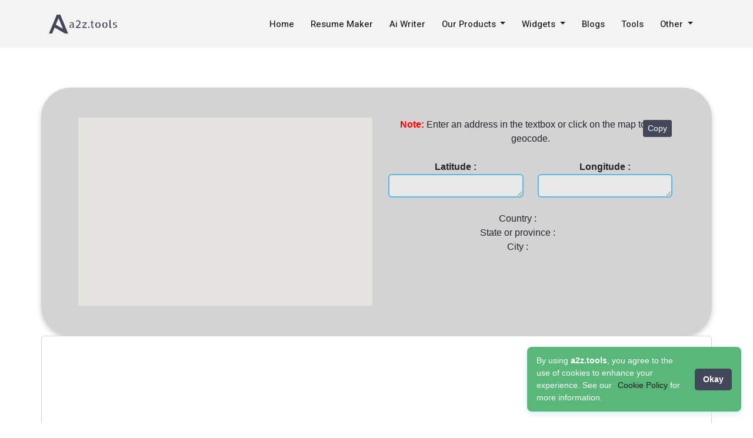

--- FILE ---
content_type: text/html; charset=utf-8
request_url: https://a2z.tools/lat-long-by-address
body_size: 10072
content:
<!DOCTYPE html>
<html lang="en">
<head>
    <meta charset="utf-8" />
    <title>Convert Lat Long to Address |  Lat Long to Address </title>
    <meta name="viewport" content="width=device-width, initial-scale=1" />
    <meta name="description" content="The best tool to get Address from Lat Long. This tool helps you to convert Lat long to address (Coordinates to Address) on map." />
    <meta name="keyword" content="A2z Tools" />
    <meta name="robots" content="index, follow" />
    <meta http-equiv="X-UA-Compatible" content="IE=edge" />



    <link rel="canonical" href="https://a2z.tools/lat-long-by-address" />
     
    <!-- Preconnect -->
    <link rel="preconnect" href="https://cdn.jsdelivr.net" crossorigin>
    <link rel="preconnect" href="https://cdnjs.cloudflare.com" crossorigin>

    <!-- Open Graph -->
    <meta property="og:title" content="Convert Lat Long to Address |  Lat Long to Address " />
    <meta property="og:description" content="A2z Tools" />
    <meta property="og:url" content="https://a2z.tools" />
    <meta property="og:site_name" content="A2z Tools" />
    <meta property="og:image" content="https://a2z.tools/Image/ogimg.jpg" />

    <!-- Twitter Card -->
    <meta name="twitter:card" content="summary_large_image" />
    <meta name="twitter:title" content="Convert Lat Long to Address |  Lat Long to Address " />
    <meta name="twitter:description" content="A2z Tools" />
    <meta name="twitter:image" content="https://a2z.tools/Image/ogimg.jpg" />

    <link rel="icon" href="/favicon.ico" />

    <!-- CSS (Preload + Load) -->
    <link rel="preload" href="https://cdn.jsdelivr.net/npm/bootstrap@5.3.3/dist/css/bootstrap.min.css" as="style">
    <link rel="stylesheet" href="https://cdn.jsdelivr.net/npm/bootstrap@5.3.3/dist/css/bootstrap.min.css" integrity="sha384-QWTKZyjpPEjISv5WaRU9OFeRpok6YctnYmDr5pNlyT2bRjXh0JMhjY6hW+ALEwIH" crossorigin="anonymous" referrerpolicy="no-referrer">

    <link rel="preload" href="https://cdnjs.cloudflare.com/ajax/libs/font-awesome/6.1.1/css/all.min.css" as="style">
    <link href="https://cdnjs.cloudflare.com/ajax/libs/font-awesome/6.1.1/css/all.min.css"
          rel="stylesheet"
          integrity="sha512-KfkfwYDsLkIlwQp6LFnl8zNdLGxu9YAA1QvwINks4PhcElQSvqcyVLLD9aMhXd13uQjoXtEKNosOWaZqXgel0g=="
          crossorigin="anonymous" referrerpolicy="no-referrer" />

    <link rel="preload" href="https://cdnjs.cloudflare.com/ajax/libs/toastr.js/latest/toastr.min.css" as="style">
    <link href="https://cdnjs.cloudflare.com/ajax/libs/toastr.js/latest/toastr.min.css"
          rel="stylesheet"
          integrity="sha512-vKMx8UnXk60zUwyUnUPM3HbQo8QfmNx7+ltw8Pm5zLusl1XIfwcxo8DbWCqMGKaWeNxWA8yrx5v3SaVpMvR3CA=="
          crossorigin="anonymous" referrerpolicy="no-referrer" />

    <link rel="stylesheet" href="/cookies_accept/cookieconsent.css" media="print" onload="this.media='all'" />
    <noscript><link rel="stylesheet" href="/cookies_accept/cookieconsent.css" /></noscript>

    <link href="/WebsiteTemplate/assets/css/style.css" rel="stylesheet" />
    <link href="/css/cookie_banner.css" rel="stylesheet" />


    <style>
        .theme-dark, .dark {
            background-color: #000 !important;
            color: #fff !important;
        }

        .theme-light, .light {
            background-color: #fff !important;
            color: #000 !important;
        }

        main {
            margin-top: 96px;
        }

    </style>

    <!-- Google Analytics -->
    <script async src="https://www.googletagmanager.com/gtag/js?id=UA-209216663-1"></script>
    <script>
        window.dataLayer = window.dataLayer || [];
        function gtag() { dataLayer.push(arguments); }
        gtag('js', new Date());
        gtag('config', 'UA-209216663-1', { 'anonymize_ip': true });
    </script>

    <!-- Google Ads -->
    <script async src="https://pagead2.googlesyndication.com/pagead/js/adsbygoogle.js?client=ca-pub-9773380440856212" crossorigin="anonymous"></script>

    <!-- Google Tag Manager -->
    <script>
        (function (w, d, s, l, i) {
            w[l] = w[l] || []; w[l].push({ 'gtm.start': new Date().getTime(), event: 'gtm.js' });
            var f = d.getElementsByTagName(s)[0],
                j = d.createElement(s), dl = l != 'dataLayer' ? '&l=' + l : '';
            j.async = true;
            j.src = 'https://www.googletagmanager.com/gtm.js?id=' + i + dl;
            f.parentNode.insertBefore(j, f);
        })(window, document, 'script', 'dataLayer', 'GTM-NG98RPS');
    </script>

    <!-- Microsoft Clarity -->
    <script>
        (function (c, l, a, r, i, t, y) {
            c[a] = c[a] || function () { (c[a].q = c[a].q || []).push(arguments); };
            t = l.createElement(r); t.async = 1; t.src = "https://www.clarity.ms/tag/" + i;
            y = l.getElementsByTagName(r)[0]; y.parentNode.insertBefore(t, y);
        })(window, document, "clarity", "script", "r7o9xhzba2");
    </script>
</head>

<body id="bodyid" class="theme-light">
    <!-- Header Partial -->
    


<link href="https://fonts.googleapis.com/css2?family=Poppins:ital,wght@0,100;0,200;0,300;0,400;0,500;0,600;0,700;0,800;0,900;1,100;1,200;1,300;1,400;1,500;1,600;1,700;1,800;1,900&family=Roboto:ital,wght@0,100..900;1,100..900&display=swap" rel="stylesheet">

<style>
    /* \navbar */
    .navbar {
        --bs-navbar-padding-y: 1rem;
    }

        .navbar .navbar-nav .nav-item .nav-link {
            font-family: "Roboto", serif;
            color: #4d4d4d;
            font-weight: 450;
            font-size: 15px;
            padding-right: 20px;
        }

    .navbar-toggler {
        border: none;
        outline: none;
        box-shadow: none;
    }

        .navbar-toggler:focus,
        .navbar-toggler:active,
        .navbar-toggler:hover {
            border: none !important;
            outline: none !important;
            box-shadow: none !important;
        }

    .navbar-brand img {
        width: 120px;
    }

    .bg-body-tertiary {
        --bs-bg-opacity: 1;
        background-color: #f3f3f3 !important;
    }

    .dropdown:hover .dropdown-menu {
        display: block;
        visibility: visible;
    }

    .dropdown .dropdown-menu {
        left: 0;
    }

    .profile_btn {
        position: relative;
    }

        .profile_btn::after {
            display: none;
        }

    #toast-container > .toast-warning {
        background-color: #ebb717;
    }

    #toast-container > .toast-success {
        background-color: green;
    }

    #toast-container > .toast-error {
        background-color: red;
    }

    .dropdown-item:active {
        background-color: #ced1d5 !important;
    }
</style>

<!-- navbar  bg-body-tertiary-->
<nav class="navbar bg-body-tertiary navbar-expand-lg fixed-top">
    <div class="container">
        <a class="navbar-brand" href="/">
            <img src="/Image/logo-new.png" alt="logo" class="img-fluid">
        </a>
        <button class="navbar-toggler" type="button" data-bs-toggle="offcanvas" data-bs-target="#offcanvasNavbar" aria-controls="offcanvasNavbar" aria-label="Toggle navigation">
            <i class="fa-solid fa-bars"></i>
        </button>
        <div class="offcanvas offcanvas-end" tabindex="-1" id="offcanvasNavbar" aria-labelledby="offcanvasNavbarLabel">
            <div class="offcanvas-header">
                <a class="navbar-brand" href="/">
                    <img src="/Image/logo-new.png" alt="logo" class="img-fluid">
                </a>
                <button type="button" class="btn-close" data-bs-dismiss="offcanvas" aria-label="Close"></button>
            </div>
            <div class="offcanvas-body">
                <ul class="navbar-nav justify-content-end flex-grow-1">
                    <li class="nav-item">
                        <a class="nav-link active" aria-current="page" href="/">Home</a>
                    </li>
                    <li class="nav-item">
                        <a class="nav-link" href="/resume-maker">Resume Maker</a>
                    </li>

                     
                    <li class="nav-item">
                        <a class="nav-link" href="/ai-writer">Ai Writer</a>
                    </li>

                    <li class="nav-item dropdown">
                        <a class="nav-link dropdown-toggle" role="button" data-bs-toggle="dropdown" aria-expanded="false">
                            Our Products
                        </a>
                        <ul class="dropdown-menu">
                            <li><a class="dropdown-item" style="color: black!important" href="/browser-extension">Extensions</a></li>
                            <li><a class="dropdown-item" style="color: black!important" href="/mobile-app">Apps</a></li>
                            
                        </ul>
                    </li>
                     

                    <li class="nav-item dropdown">
                        <a class="nav-link dropdown-toggle" role="button" data-bs-toggle="dropdown" aria-expanded="false">
                            Widgets
                        </a>
                        <ul class="dropdown-menu">
                            <li><a class="dropdown-item" style="color: black!important" href="/whatsapp-chat-widget">WhatsApp</a></li>
                            <li><a class="dropdown-item" style="color: black!important" href="/facebook-chat-widget">Facebook</a></li>
                            <li><a class="dropdown-item" style="color: black!important" href="/telegram-chat-widget">Telegram</a></li>
                            <li><a class="dropdown-item" style="color: black!important" href="/viber-chat-widget">Viber</a></li>
                            <li><a class="dropdown-item" style="color: black!important" href="/all-in-one-chat-widget">All in One</a></li>
                            <li><a class="dropdown-item" style="cursor: no-drop;color: black!important">Live Chat</a></li>

                        </ul>
                    </li>

                    <li class="nav-item">
                        <a class="nav-link" href="/blog">Blogs</a>
                    </li>


                    <li class="nav-item">
                        <a class="nav-link" href="/tools">Tools</a>
                    </li>

                    <li class="nav-item dropdown">
                        <a class="nav-link dropdown-toggle" role="button" data-bs-toggle="dropdown" aria-expanded="false">
                            Other
                        </a>
                        <ul class="dropdown-menu">
                            <li><a class="dropdown-item" style="color: black!important" href="/contact-us">Contact Us</a></li>
                            <li><a class="dropdown-item" style="color: black!important" href="/about-us">About Us</a></li>
                            
                        </ul>
                    </li>

                     

                </ul>
                <!-- <form class="d-flex" role="search">
                  <input class="form-control me-2" type="search" placeholder="Search" aria-label="Search">
                  <button class="btn btn-outline-success" type="submit">Search</button>
                </form> -->
            </div>
        </div>
    </div>
</nav>




    <main role="main">
        


<script src="https://cdnjs.cloudflare.com/polyfill/v3/polyfill.min.js?features=default"></script>

<script src="https://maps.googleapis.com/maps/api/js?key=AIzaSyCJMX7p6OMjS9y4seh8GjU78jhQO0DL4lY&libraries=places&callback=initMap" async defer></script>



<style>


    #map {
        height: 100%;
    }

    /* Optional: Makes the sample page fill the window. */
    html,
    body {
        height: 100%;
        margin: 0;
        padding: 0;
    }

    input[type="text"] {
        background-color: #fff;
        border: 0;
        border-radius: 2px;
        box-shadow: 0 1px 4px -1px rgba(0, 0, 0, 0.3);
        margin: 10px;
        padding: 0 0.5em;
        font: 400 18px Roboto, Arial, sans-serif;
        overflow: hidden;
        line-height: 40px;
        margin-right: 0;
        min-width: 25%;
    }

    input[type="button"] {
        background-color: #fff;
        border: 0;
        border-radius: 2px;
        box-shadow: 0 1px 4px -1px rgba(0, 0, 0, 0.3);
        margin: 10px;
        padding: 0 0.5em;
        font: 400 18px Roboto, Arial, sans-serif;
        overflow: hidden;
        height: 40px;
        cursor: pointer;
        margin-left: 5px;
    }

        input[type="button"]:hover {
            background: #ebebeb;
        }

        input[type="button"].button-primary {
            background-color: #1a73e8;
            color: white;
        }

            input[type="button"].button-primary:hover {
                background-color: #1765cc;
            }

        input[type="button"].button-secondary {
            background-color: white;
            color: #1a73e8;
        }

            input[type="button"].button-secondary:hover {
                background-color: #d2e3fc;
            }
</style>

<input type="hidden" id="city2" name="city2" />
<input type="hidden" id="cityLat" name="cityLat" />
<input type="hidden" id="cityLng" name="cityLng" />

<div class="container">

    <div class="text-center">

        <h1 class="display-5"></h1>


        <div class="card row card1">
            <div class="row">


                <div class="col-md-6">
                    <div class="col-md-12">

                        <div id="map" class="map-sty" style="width: 500px; height: 320px;"></div>
                    </div>

                </div>


                <div class="col-md-6">

                    <div class="row ro-m">

                        <div class="col-md-12">
                            <label><strong style="color:red">Note:</strong> Enter an address in the textbox or click on the map to get geocode.</label>
                        </div>

                        <br />
                        <br />
                        <br />

                        <div class="col-md-6">
                            <label class="control-label fw-bolder">Latitude :</label>
                            <button class="btn btn-primary btn-sm float-right btn-c" onclick="document.getElementById('latt').select(); document.execCommand('copy')">
                                Copy
                            </button>
                            <textarea id="latt" class="form-control bb" rows="1"></textarea>
                        </div>

                        <div class="col-md-6 col-mt4">
                            <label class="control-label fw-bolder">Longitude :</label>
                            <button class="btn btn-primary btn-sm float-right btn-c" onclick="document.getElementById('longg').select(); document.execCommand('copy')">
                                Copy
                            </button>
                            <textarea id="longg" class="form-control bb" rows="1"></textarea>
                        </div>

                    </div>

                    <br />

                    <div class="col-md-12">
                        <label class="control-label">Country :</label>
                        <label class="control-label" id="country"></label>
                    </div>

                    <div class="col-md-12">
                        <label class="control-label">State or province :</label>

                        <label class="control-label" id="state"></label>
                    </div>

                    <div class="col-md-12">
                        <label class="control-label">City :</label>

                        <label class="control-label" id="cityname"></label>
                    </div>

                </div>

            </div>
        </div>



        <div class="card row adcard">
            <script async src="https://pagead2.googlesyndication.com/pagead/js/adsbygoogle.js?client=ca-pub-9773380440856212"
                    crossorigin="anonymous"></script>
            <!-- a2z tools display Ad -->
            <ins class="adsbygoogle"
                 style="display:block"
                 data-ad-client="ca-pub-9773380440856212"
                 data-ad-slot="3561479638"
                 data-ad-format="auto"
                 data-full-width-responsive="true"></ins>
            <script>

                (adsbygoogle = window.adsbygoogle || []).push({});
            </script>
        </div>




    </div>

    <hr style="margin-top:10px" />
    <div class="container-fluid">
        <div class="row">
            <div class="col-md-12">

                    <div>
        <p>Are you looking to pinpoint precise locations on the map? Our "Lat Long by Address" tool is here to simplify the process for you. Whether you're a seasoned GIS professional or a curious explorer, our tool provides an easy and efficient way to convert addresses into latitude and longitude coordinates.</p>
        
        <h2>Why Use Our Lat Long by Address Tool?</h2>
        <ul>
            <li><strong>Accuracy:</strong> Say goodbye to guesswork! Our tool utilizes reliable geocoding algorithms to ensure accurate results every time. Whether you're mapping out delivery routes, analyzing customer demographics, or plotting points of interest, you can trust our tool to provide precise coordinates.</li>
            <li><strong>Convenience:</strong> No need to wrestle with complex GIS software or spend hours manually geocoding addresses. Our user-friendly interface allows you to simply enter the address you want to convert, and voila – instant latitude and longitude coordinates at your fingertips.</li>
            <li><strong>Versatility:</strong> Our tool is versatile enough to handle a wide range of use cases. Whether you're planning a road trip, conducting market research, or building location-based applications, our Lat Long by Address tool can help you accomplish your goals with ease.</li>
        </ul>
        
        <h2>How to Use Our Lat Long by Address Tool:</h2>
        <ol>
            <li><strong>Enter Address:</strong> Simply type or paste the address you want to convert into the designated field.</li>
            <li><strong>Click "Convert":</strong> Hit the "Convert" button, and our tool will swiftly process the address and generate the corresponding latitude and longitude coordinates.</li>
            <li><strong>Explore and Utilize:</strong> Once you have the coordinates, you can use them in mapping applications, GPS devices, data analysis tools, and more. The possibilities are endless!</li>
        </ol>
        
        <h2>Empower Your Projects with Precision Location Data:</h2>
        <ul>
            <li><strong>Mapping and Navigation:</strong> Plot points of interest, calculate distances, and plan efficient routes with confidence.</li>
            <li><strong>Business Intelligence:</strong> Gain valuable insights into customer demographics, market trends, and spatial patterns to inform strategic decision-making.</li>
            <li><strong>Geolocation Services:</strong> Enhance the user experience of your applications by integrating location-based features and services.</li>
            <li><strong>Emergency Response:</strong> Facilitate rapid response and resource allocation during emergencies by accurately pinpointing incident locations.</li>
        </ul>
        
        <p><strong>Start Exploring Today:</strong></p>
        <p>Unlock the power of location intelligence with our Lat Long by Address tool. Whether you're embarking on a journey of discovery or optimizing business operations, let our tool be your guide in navigating the world around you. Try it out now and experience the convenience and accuracy for yourself!</p>


<script type="application/ld+json">
{
  "@context": "https://schema.org",
  "@type": "WebPage",
  "name": "Lat Long by Address Tool",
  "url": "https://a2z.tools/lat-long-by-address",
  "description": "An online tool to find the latitude and longitude of a given address quickly and easily.",
  "mainEntity": {
    "@type": "HowTo",
    "name": "How to Use the Lat Long by Address Tool",
    "step": [
      {
        "@type": "HowToStep",
        "name": "Enter your address",
        "url": "https://a2z.tools/lat-long-by-address#step1",
        "text": "Type or paste the address you want to find the latitude and longitude for in the input field."
      },
      {
        "@type": "HowToStep",
        "name": "Submit the address",
        "url": "https://a2z.tools/lat-long-by-address#step2",
        "text": "Click the 'Get Coordinates' button to submit the address."
      },
      {
        "@type": "HowToStep",
        "name": "View the coordinates",
        "url": "https://a2z.tools/lat-long-by-address#step3",
        "text": "The latitude and longitude will be displayed on the screen."
      },
      {
        "@type": "HowToStep",
        "name": "Use the coordinates",
        "url": "https://a2z.tools/lat-long-by-address#step4",
        "text": "You can copy the coordinates for use in your applications or projects."
      }
    ]
  }
}
</script>
</div>
            </div>
        </div>
    </div>

    <div id="services" class="services">
        <div class="container">
                <div class="section-title">
                    <p>Related Tools</p>
                </div>
                <div class="row">

                        <div class="col-md-6 col-lg-2 d-flex align-items-stretch">
                            <a href="address-by-lat-long">
                                <div class="icon-box-list">
                                    <div class="icon">
                                        <img src="/Image/0ce345f8-1282-46b4-823a-a9e94dafd7e7_latlon2address.png" style="width:60px" onerror="this.src='/Image/default_icon.png'" alt="Address by Lat Long - https://a2z.tools/">
                                    </div>
                                    <h6 class="title-list">
                                        Address by Lat Long

                                    </h6>
                                </div>
                            </a>
                        </div>
                        <div class="col-md-6 col-lg-2 d-flex align-items-stretch">
                            <a href="distance-between-two-latitude-longitude">
                                <div class="icon-box-list">
                                    <div class="icon">
                                        <img src="/Image/d52b45eb-cf94-4d5c-bcbf-5524e46abd45_distance_btw2.png" style="width:60px" onerror="this.src='/Image/default_icon.png'" alt="  Distance between Two Lat Long - https://a2z.tools/">
                                    </div>
                                    <h6 class="title-list">
                                          Distance between Two Lat Long

                                    </h6>
                                </div>
                            </a>
                        </div>
                </div>
        </div>
    </div>

    <div id="services" class="services">
        <div class="container">
                <div class="section-title">
                    <p>Other Tools</p>
                </div>
                <div class="row">

                        <div class="col-md-6 col-lg-2 d-flex align-items-stretch">
                            <a href="image-converter/svg-to-psd">
                                <div class="icon-box-list">
                                    <div class="icon">
                                        <img src="/Image/" style="width:60px" onerror="this.src='/Image/default_icon.png'" alt="Svg to psd converter - https://a2z.tools/">
                                    </div>
                                    <h6 class="title-list">
                                        Svg to psd converter

                                    </h6>
                                </div>
                            </a>
                        </div>
                        <div class="col-md-6 col-lg-2 d-flex align-items-stretch">
                            <a href="microphone-test">
                                <div class="icon-box-list">
                                    <div class="icon">
                                        <img src="/Image/48b25dfb-c567-408a-8662-22ee4e55d7c9_mic.png" style="width:60px" onerror="this.src='/Image/default_icon.png'" alt="Microphone test - https://a2z.tools/">
                                    </div>
                                    <h6 class="title-list">
                                        Microphone test

                                    </h6>
                                </div>
                            </a>
                        </div>
                        <div class="col-md-6 col-lg-2 d-flex align-items-stretch">
                            <a href="image-converter/webp-to-psd">
                                <div class="icon-box-list">
                                    <div class="icon">
                                        <img src="/Image/" style="width:60px" onerror="this.src='/Image/default_icon.png'" alt="Webp to Psd converter - https://a2z.tools/">
                                    </div>
                                    <h6 class="title-list">
                                        Webp to Psd converter

                                    </h6>
                                </div>
                            </a>
                        </div>
                        <div class="col-md-6 col-lg-2 d-flex align-items-stretch">
                            <a href="robots-txt-generator">
                                <div class="icon-box-list">
                                    <div class="icon">
                                        <img src="/Image/bde759c2-12b2-4054-8f58-f6e972a00c80_rbtxt.png" style="width:60px" onerror="this.src='/Image/default_icon.png'" alt="Robots txt generator - https://a2z.tools/">
                                    </div>
                                    <h6 class="title-list">
                                        Robots txt generator

                                    </h6>
                                </div>
                            </a>
                        </div>
                        <div class="col-md-6 col-lg-2 d-flex align-items-stretch">
                            <a href="image-to-base64-converter">
                                <div class="icon-box-list">
                                    <div class="icon">
                                        <img src="/Image/2c8c4722-934f-4fd8-9517-23fe74b88d49_itob.png" style="width:60px" onerror="this.src='/Image/default_icon.png'" alt="Image To Base64 Converter - https://a2z.tools/">
                                    </div>
                                    <h6 class="title-list">
                                        Image To Base64 Converter

                                    </h6>
                                </div>
                            </a>
                        </div>
                        <div class="col-md-6 col-lg-2 d-flex align-items-stretch">
                            <a href="image-converter/png-to-webp">
                                <div class="icon-box-list">
                                    <div class="icon">
                                        <img src="/Image/" style="width:60px" onerror="this.src='/Image/default_icon.png'" alt="Png to Webp converter - https://a2z.tools/">
                                    </div>
                                    <h6 class="title-list">
                                        Png to Webp converter

                                    </h6>
                                </div>
                            </a>
                        </div>
                        <div class="col-md-6 col-lg-2 d-flex align-items-stretch">
                            <a href="mouse-test">
                                <div class="icon-box-list">
                                    <div class="icon">
                                        <img src="/Image/7ec8d4fd-ef04-4fe4-a04e-e5bffc56f4fc_mstst.png" style="width:60px" onerror="this.src='/Image/default_icon.png'" alt="Mouse Test - https://a2z.tools/">
                                    </div>
                                    <h6 class="title-list">
                                        Mouse Test

                                    </h6>
                                </div>
                            </a>
                        </div>
                        <div class="col-md-6 col-lg-2 d-flex align-items-stretch">
                            <a href="protect-pdf">
                                <div class="icon-box-list">
                                    <div class="icon">
                                        <img src="/Image/" style="width:60px" onerror="this.src='/Image/default_icon.png'" alt="Protect pdf (password for pdf) - https://a2z.tools/">
                                    </div>
                                    <h6 class="title-list">
                                        Protect pdf (password for pdf)

                                    </h6>
                                </div>
                            </a>
                        </div>
                        <div class="col-md-6 col-lg-2 d-flex align-items-stretch">
                            <a href="find-ip-address-of-website-domain">
                                <div class="icon-box-list">
                                    <div class="icon">
                                        <img src="/Image/d8bf3152-a850-4d7c-95d1-7b9344f82c64_find-ip-of-website.png" style="width:60px" onerror="this.src='/Image/default_icon.png'" alt="Find ip address of a website - https://a2z.tools/">
                                    </div>
                                    <h6 class="title-list">
                                        Find ip address of a website

                                    </h6>
                                </div>
                            </a>
                        </div>
                        <div class="col-md-6 col-lg-2 d-flex align-items-stretch">
                            <a href="convert-feet-to-yards">
                                <div class="icon-box-list">
                                    <div class="icon">
                                        <img src="/Image/default_icon.png" style="width:60px" onerror="this.src='/Image/default_icon.png'" alt=" Feet to Yards - https://a2z.tools/">
                                    </div>
                                    <h6 class="title-list">
                                         Feet to Yards

                                    </h6>
                                </div>
                            </a>
                        </div>
                </div>
        </div>
    </div>


</div>







    </main>

    <div id="cookieConsent" class="cookie-consent hidden">
        <p>
            By using <strong>a2z.tools</strong>, you agree to the use of cookies to enhance your experience.
            See our <a href="/cookie-policy" target="_blank">Cookie Policy</a> for more information.
        </p>
        <button onclick="acceptAllFromBanner()">Okay</button>
    </div>


    


    <!-- Footer Partial -->
    <link href="/css/new-footer.css" rel="stylesheet">

<footer class="a2zz-ftrr">
    <div class="container">
        <div class="row">
            <div class="col-lg-4 col-md-6 col-12 d-flex align-items-start justify-content-start mb-3">
                <div class="footer_logo">
                    <img src="/Image/ftr-img-1.webp" alt="footer_logo" class="img-fluid">
                </div>
            </div>

            <div class="col-lg-4 col-md-6 col-12 mb-3">
                <div class="card border-0  bg-transparent">
                    <div class="card-body pt-0">
                        <div class="footer_logo2">
                            <img src="/Image/logo-new.png" alt="logo image" class="img-fluid">
                        </div>
                        <p class="custom-color">R.T. Nagar, Bengaluru, Karnataka, India - 560032 </p>

                        <span class="email_span">Email: <a href="#"><span class="__cf_email__" data-cfemail="056c6b636a4564377f2b716a6a6976">[email&#160;protected]</span></a></span>

                        <h6 class="ft_h6 mt-3">Useful Links</h6>
                        <ul class="ftr_section_list">
                            <li><a href="/"><span class="arw_icn"><i class="fa-solid fa-angle-right"></i></span> Home</a></li>
                            <li><a href="/about-us"><span class="arw_icn"><i class="fa-solid fa-angle-right"></i></span> About us</a></li>
                            <li><a href="/terms"><span class="arw_icn"><i class="fa-solid fa-angle-right"></i></span> Terms of service</a></li>
                            <li><a href="/Privacy"><span class="arw_icn"><i class="fa-solid fa-angle-right"></i></span> Privacy policy</a></li>
                        </ul>
                    </div>
                </div>
            </div>

            <div class="col-lg-2 col-md-6 col-12 mb-3">
                <h6 class="ft_h6">Popular tools</h6>
                <div class="accordion_ftrr">
                    <div class="accordion-item_ftrr">
                        <div class="accordion-header_ftrr">
                            <h2><span class="arw_icn"><i class="fa-solid fa-plus"></i></span> Video Downloder</h2>
                        </div>
                        <div class="accordion-body_ftrr">
                            <ul>
                                <li><a href="/download-video-from-url">Download Video From URL</a></li>
                                <li><a href="/facebook-video-downloader">Facebook Video Downloader</a></li>
                                <li><a href="/twitter-video-downloader">Twitter Video Downloader</a></li>
                                <li><a href="/linkedin-video-downloader">Linkedin Video Downloader</a></li>
                                <li><a href="/snapchat-video-downloader">Snapchat Video Downloader</a></li>
                            </ul>
                        </div>
                    </div>
                    <div class="accordion-item_ftrr">
                        <div class="accordion-header_ftrr">
                            <h2><span class="arw_icn"><i class="fa-solid fa-plus"></i></span> Chat Widgets</h2>
                        </div>
                        <div class="accordion-body_ftrr">
                            <ul>
                                <li><a href="/whatsapp-chat-widget">Whatsapp Widget</a></li>
                                <li><a href="/facebook-chat-widget">Facebook Widget</a></li>
                                <li><a href="/telegram-chat-widget">Telegram Widget</a></li>
                                <li><a href="/viber-chat-widget">Viber Widget</a></li>
                                <li><a href="/all-in-one-chat-widget">All-In-One Widget</a></li>
                            </ul>
                        </div>
                    </div>
                    <div class="accordion-item_ftrr">
                        <div class="accordion-header_ftrr">
                            <h2><span class="arw_icn"><i class="fa-solid fa-plus"></i></span> Device Testing</h2>
                        </div>
                        <div class="accordion-body_ftrr">
                            <ul>
                                <li><a href="/keyboard-checker">Keyboard Tester</a></li>
                                <li><a href="/sound-test">Sound Test</a></li>
                                <li><a href="/mouse-test">Mouse Test</a></li>
                                <li><a href="/webcam-test">Webcam Test</a></li>
                                <li><a href="/dead-pixel-test">Dead pixel Test</a></li>
                                <li><a href="/microphone-test">Microphone Test</a></li>
                            </ul>
                        </div>
                    </div>

                    <div class="accordion-item_ftrr">
                        <div class="accordion-header_ftrr">
                            <h2><span class="arw_icn"><i class="fa-solid fa-plus"></i></span> Document Creater</h2>
                        </div>
                        <div class="accordion-body_ftrr">
                            <ul>
                                <li><a href="/resume-maker">Resume/CV Maker</a></li>
                                <li><a href="/generate-quotation-online">Generate Quotation Online</a></li>
                                <li><a href="/generate-invoice-online">Invoice Maker</a></li>
                                <li><a href="/biodata-maker">Biodata Maker</a></li>
                            </ul>
                        </div>
                    </div>

                    <div class="accordion-item_ftrr">
                        <div class="accordion-header_ftrr">
                            <h2><span class="arw_icn"><i class="fa-solid fa-plus"></i></span> Seo Tools</h2>
                        </div>
                        <div class="accordion-body_ftrr">
                            <ul>
                                <li><a href="/metatag-length-checher">Metatag Length Checker</a></li>
                                <li><a href="/broken-link-checker">Broken Link Checker</a></li>
                                <li><a href="/xml-sitemap-generator">XML Sitemap Generator</a>
                                <li><a href="/xml-sitemap-checker">XML Sitemap Checker</a>
                                <li><a href="/keyword-rank-checker">Keyword Rank Checker</a>
                            </ul>
                        </div>
                    </div>

                    <div class="accordion-item_ftrr">
                        <div class="accordion-header_ftrr">
                            <h2><span class="arw_icn"><i class="fa-solid fa-plus"></i></span> Website Tools</h2>
                        </div>
                        <div class="accordion-body_ftrr">
                            <ul>
                                <li> <a href="/url-shortener">URL Shortener</a></li>
                                <li> <a href="/website-responsive-test">Website Responsive Test</a></li>
                                <li> <a href="/robots-txt-generator">Robots Text Generator</a></li>
                            </ul>
                        </div>
                    </div>
                </div>

            </div>

            <div class="col-lg-2 col-md-6 col-12 mb-3">
                <h6 class="ft_h6">Other tools</h6>
                <div class="accordion_ftrr">

                    <div class="accordion-item_ftrr">
                        <div class="accordion-header_ftrr">
                            <h2><span class="arw_icn"><i class="fa-solid fa-plus"></i></span> Proxy Tools</h2>
                        </div>
                        <div class="accordion-body_ftrr">
                            <ul>
                                <li><a href="/internet-speed-test">Internet Speed Test</a></li>
                                <li><a href="/find-ip-address-location">Find IP Address</a></li>
                                <li><a href="/what-is-my-ip-address">What's My IP</a></li>
                                <li><a href="/find-ip-address-of-website-domain">IP Address oF Domain</a></li>
                                <li><a href="/all-in-one-chat-widget">All-In-One Chat Widget</a></li>
                            </ul>
                        </div>
                    </div>
                    <div class="accordion-item_ftrr">
                        <div class="accordion-header_ftrr">
                            <h2><span class="arw_icn"><i class="fa-solid fa-plus"></i></span> Finance Calculator</h2>
                        </div>
                        <div class="accordion-body_ftrr">
                            <ul>
                                <li><a href="/loan-emi-calculator">Loan EMI Calculator</a></li>
                                <li><a href="/gst-calculator">GST Calculator</a></li>
                                <li><a href="/vat-calculator">VAT Calculator</a></li>
                                <li><a href="/compound-interest-calculator">Compound Interest</a></li>
                                <li><a href="/sip-calculator">SIP Calculator</a></li>
                                <li><a href="/fixed-deposit-calculator">Fixed Deposit (FD)</a></li>
                                <li><a href="/zakat-calculator">Zakat Calculator</a></li>
                            </ul>
                        </div>
                    </div>

                    <div class="accordion-item_ftrr">
                        <div class="accordion-header_ftrr">
                            <h2><span class="arw_icn"><i class="fa-solid fa-plus"></i></span> Text Converter</h2>
                        </div>
                        <div class="accordion-body_ftrr">
                            <ul>
                                <li><a href="/qrcode-generator">QR Code Generator</a></li>
                                <li><a href="/barcode-generator">Barcode Generator</a></li>
                                <li><a href="/character-count">Character Count</a></li>
                                <li><a href="/comma-separated-list-to-column">Comma Separated To Column</a></li>
                                <li><a href="/image-to-base64-converter">Image To Base64 </a></li>
                            </ul>
                        </div>
                    </div>

                    <div class="accordion-item_ftrr">
                        <div class="accordion-header_ftrr">
                            <h2><span class="arw_icn"><i class="fa-solid fa-plus"></i></span> Location</h2>
                        </div>
                        <div class="accordion-body_ftrr">
                            <ul>

                                <li><a href="/address-by-lat-long">Address by Lat Long</a></li>
                                <li><a href="/lat-long-by-address">Lat Long From Address</a></li>
                                <li><a href="/distance-between-two-latitude-longitude">Distance Between Lat Long</a></li>
                            </ul>
                        </div>
                    </div>

                    <div class="accordion-item_ftrr">
                        <div class="accordion-header_ftrr">
                            <h2><span class="arw_icn"><i class="fa-solid fa-plus"></i></span> General</h2>
                        </div>
                        <div class="accordion-body_ftrr">
                            <ul>
                                <li>
                                    <a href="/push-notification-tester">Push Notification</a>
                                </li>
                                <li> <a href="/currency-converter">Currency Converter</a> </li>
                                <li> <a href="/email-verifier">Email Verifier</a> </li>
                                <li> <a href="/comma-separated-list-to-column">Comma Separated To Column</a> </li>
                                <li> <a href="/image-to-base64-converter">Image To Base64 </a> </li>
                            </ul>


                        </div>
                    </div>

                    <div class="accordion-item_ftrr">
                        <div class="accordion-header_ftrr">
                            <h2><span class="arw_icn"><i class="fa-solid fa-plus"></i></span> Health Calculator</h2>
                        </div>
                        <div class="accordion-body_ftrr">
                            <ul>
                                <li><a href="/age-calculator">Age Calculator</a></li>
                                <li><a href="/bmi-calculator">BMI Calculator</a></li>
                            </ul>
                        </div>
                    </div>

                </div>

            </div>

            <div class="col-lg-12 col-12 mb-3">

                <ul class="icon_ul d-flex gap-5">
                    <li><a href="https://twitter.com/a2z_tool" target="_blank"><i class="fa-brands fa-twitter"></i></a></li>
                    <li><a href="https://www.facebook.com/tools.a2z/" target="_blank"><i class="fa-brands fa-facebook"></i></a></li>
                    <li><a href="https://www.instagram.com/a2ztools/" target="_blank"><i class="fa-brands fa-instagram"></i></a></li>
                    <li><a href="https://www.linkedin.com/company/a2z-tools" target="_blank"><i class="fa-brands fa-linkedin"></i></a></li>
                    <li><a href="https://www.youtube.com/channel/UCWFZiqS3r86-um0ASIg6BmA" target="_blank"><i class="fa-brands fa-youtube"></i></a></li>
                </ul>
            </div>
        </div>
        <div class="row ftr_s_row">
            <div class="col-lg-6 col-md-6 col-12 sm_center_text">
                <p> &#169 <label id="lblfooterYear"></label> Copyright <span>a2z tools.</span> All Rights Reserved</p>
            </div>
            <div class="col-lg-6 col-md-6 col-12">
                <p class="leftee_and_rightee"> Powered by <a style="color:#ef6d29 !important" href="https://reliablesoftech.com/" target="_blank">Reliable Software Technology</a></p>
            </div>
        </div>
    </div>
</footer>



<script data-cfasync="false" src="/cdn-cgi/scripts/5c5dd728/cloudflare-static/email-decode.min.js"></script><script>
    document.getElementById("lblfooterYear").textContent = new Date().getFullYear();

</script>

<script>
    const headers = document.querySelectorAll('.accordion-header_ftrr');

      headers.forEach(header => {
          header.addEventListener('click', () => {
              const body = header.nextElementSibling;

              // Toggle active class on body
              const isActive = body.classList.contains('active_ftrr');
              body.classList.toggle('active_ftrr', !isActive);

              // Close other open accordions
              headers.forEach(otherHeader => {
                  if (otherHeader !== header) {
                      const otherBody = otherHeader.nextElementSibling;
                      otherBody.classList.remove('active_ftrr');
                  }
              });
          });
      });
</script>
    
 

<a id="OpenPopupId" data-bs-toggle="modal" data-bs-target=".tool-response-popup" class="btn start_btn d-none">Login</a>


<div class="modal fade tool-response-popup" id="loginSignuppopupId" tabindex="-1" role="dialog" aria-labelledby="exampleModalLabel" aria-hidden="true">

    <div class="modal-dialog">
        <div class="modal-content">

            <div class="modal-body" id="DivModelBodyId">

            </div>

            <div class="modal-footer" style="display:block">
                <button style="float:right" type="button" class="btn btn-secondary" data-bs-dismiss="modal">Close</button>
            </div>
        </div>
    </div>
</div>



    <!-- Scripts -->
    <script src="https://code.jquery.com/jquery-3.6.0.min.js" integrity="sha256-/xUj+3OJU5yExlq6GSYGSHk7tPXikynS7ogEvDej/m4=" crossorigin="anonymous"></script>
    <script src="https://cdnjs.cloudflare.com/ajax/libs/jqueryui/1.13.2/jquery-ui.min.js" integrity="sha512-57oZ/vW8ANMjR/KQ6Be9v/+/h6bq9/l3f0Oc7vn6qMqyhvPd1cvKBRWWpzu0QoneImqr2SkmO4MSqU+RpHom3Q==" crossorigin="anonymous"></script>
    <script src="https://cdn.jsdelivr.net/npm/bootstrap@5.3.3/dist/js/bootstrap.bundle.min.js" integrity="sha384-YvpcrYf0tY3lHB60NNkmXc5s9fDVZLESaAA55NDzOxhy9GkcIdslK1eN7N6jIeHz" crossorigin="anonymous"></script>
    <script src="https://cdnjs.cloudflare.com/ajax/libs/toastr.js/latest/toastr.min.js" integrity="sha512-VEd+nq25CkR676O+pLBnDW09R7VQX9Mdiij052gVCp5yVH3jGtH70Ho/UUv4mJDsEdTvqRCFZg0NKGiojGnUCw==" crossorigin="anonymous"></script>
    <script src="https://cdnjs.cloudflare.com/ajax/libs/jquery-validate/1.19.5/jquery.validate.min.js" integrity="sha512-rstIgDs0xPgmG6RX1Aba4KV5cWJbAMcvRCVmglpam9SoHZiUCyQVDdH2LPlxoHtrv17XWblE/V/PP+Tr04hbtA==" crossorigin="anonymous"></script>
    <script src="https://cdn.jsdelivr.net/npm/jquery-validation-unobtrusive@4.0.0/dist/jquery.validate.unobtrusive.min.js" integrity="sha512-xq+Vm8jC94ynOikewaQXMEkJIOBp7iArs3IhFWSWdRT3Pq8wFz46p+ZDFAR7kHnSFf+zUv52B3prRYnbDRdgog==" crossorigin="anonymous"></script>

    <script src="/js/site.js?v=rxPvIU2Mk_EAfqZxUJbDM8qviOoh07EGsWNYASksv6s"></script>
    <script src="/js/cookie_banner.js"></script>
    <script src="/js/index_tool-response_popup.js"></script>
     
    
    

        <script src="/js/LatLongByAddress.js?v=oZ9OxMMeMbMnnXxL2vURUoQS9WwgVUGwiFWN-LvbFPw"></script>


<script defer src="https://static.cloudflareinsights.com/beacon.min.js/vcd15cbe7772f49c399c6a5babf22c1241717689176015" integrity="sha512-ZpsOmlRQV6y907TI0dKBHq9Md29nnaEIPlkf84rnaERnq6zvWvPUqr2ft8M1aS28oN72PdrCzSjY4U6VaAw1EQ==" data-cf-beacon='{"version":"2024.11.0","token":"233b7906e9f648d3bef6706ab6f169ff","r":1,"server_timing":{"name":{"cfCacheStatus":true,"cfEdge":true,"cfExtPri":true,"cfL4":true,"cfOrigin":true,"cfSpeedBrain":true},"location_startswith":null}}' crossorigin="anonymous"></script>
</body>
</html>


--- FILE ---
content_type: text/html; charset=utf-8
request_url: https://www.google.com/recaptcha/api2/aframe
body_size: 181
content:
<!DOCTYPE HTML><html><head><meta http-equiv="content-type" content="text/html; charset=UTF-8"></head><body><script nonce="uzqiWkjeIsndf2oTexuxqg">/** Anti-fraud and anti-abuse applications only. See google.com/recaptcha */ try{var clients={'sodar':'https://pagead2.googlesyndication.com/pagead/sodar?'};window.addEventListener("message",function(a){try{if(a.source===window.parent){var b=JSON.parse(a.data);var c=clients[b['id']];if(c){var d=document.createElement('img');d.src=c+b['params']+'&rc='+(localStorage.getItem("rc::a")?sessionStorage.getItem("rc::b"):"");window.document.body.appendChild(d);sessionStorage.setItem("rc::e",parseInt(sessionStorage.getItem("rc::e")||0)+1);localStorage.setItem("rc::h",'1769146569804');}}}catch(b){}});window.parent.postMessage("_grecaptcha_ready", "*");}catch(b){}</script></body></html>

--- FILE ---
content_type: text/css
request_url: https://a2z.tools/WebsiteTemplate/assets/css/style.css
body_size: 10535
content:
#header,#hero{background:#fff}.section-title h2,.section-title p{margin-bottom:15px;font-weight:700}.portfolio .portfolio-wrap,.portfolio .portfolio-wrap img{z-index:1;position:relative;transition:.3s}.back-to-top,.file{visibility:hidden}#a2zanchorlist a,a:hover{text-decoration:none}#a2zanchorlist a,#a2zanchorlist-sqr a,#a2zanchorlistl a,#a2zvolumelist a{padding:5px 2px 5px 14px}.badge,.footer{white-space:nowrap}body{background-color:#eeecec;-webkit-text-size-adjust:100%;-webkit-tap-highlight-color:transparent;font-family:Arial,Sans;margin:0}a{text-decoration:none!important;color:#1c1c1c!important}.back-to-top{position:fixed;opacity:0;right:15px;bottom:15px;z-index:99999;background:#58bae4;width:40px;height:40px;border-radius:4px;transition:.4s}.back-to-top i{font-size:24px;color:#fff;line-height:0}.back-to-top:hover{background:#ee7843;color:#fff}.back-to-top.active{visibility:visible;opacity:1}@media screen and (max-width:768px){[data-aos-delay]{transition-delay:0!important}}#header{height:72px;transition:.5s;z-index:997;box-shadow:0 2px 15px rgba(0,0,0,.1)}#header .logo h1{font-size:30px;margin:0;line-height:1;font-weight:400;letter-spacing:2px}#header .logo h1 a,#header .logo h1 a:hover{color:#7a6960;text-decoration:none}#header .logo img{padding:0;margin:0;max-height:40px}#main{margin-top:72px}#hero{width:100%;border-bottom:2px solid #fff;margin:72px 0 -72px;align-items:start!important;height:auto}#hero h1{margin:0;font-size:48px;font-weight:700;line-height:56px;color:#4e4039}#hero h2{color:#a08f86;margin:15px 0 0;font-size:24px}#hero .btn-get-started{font-family:raleway,sans-serif;font-weight:500;font-size:16px;letter-spacing:1px;display:inline-block;padding:8px 28px;border-radius:3px;transition:.5s;margin-top:30px;color:#fff;background:#58bae4}#hero .btn-get-started:hover,.contact .php-email-form button[type=submit]:hover{background:#323536}#hero .animated{animation:2s ease-in-out infinite alternate-reverse both up-down}@media(max-width:991px){#hero{height:calc(100vh - 72px)}#hero .animated{-webkit-animation:none;animation:none}#hero .hero-img{text-align:center}#hero .hero-img img{width:50%}.about .about-img img{max-width:70%}}@media(max-height:600px){#hero{height:120vh}}@-webkit-keyframes up-down{0%{transform:translateY(10px)}100%{transform:translateY(-10px)}}@keyframes up-down{0%{transform:translateY(10px)}100%{transform:translateY(-10px)}}section{padding:60px 0;overflow:hidden}.section-title{text-align:center;padding-bottom:30px;padding-top:15px}.section-title h2{font-size:24px;padding-bottom:0;line-height:1px;color:#2c2a29}.section-title p{padding-bottom:15px;position:relative;font-size:32px;color:#44475a}.section-title p::after{content:"";position:absolute;display:block;width:60px;height:2px;background:#44475a;bottom:0;left:calc(50% - 30px)}.breadcrumbs{padding:15px 0;background-color:#fef5f1;min-height:40px}.breadcrumbs h2{font-size:24px;font-weight:300}.breadcrumbs ol{display:flex;flex-wrap:wrap;list-style:none;padding:0;margin:0;font-size:14px}.breadcrumbs ol li+li{padding-left:10px}.breadcrumbs ol li+li::before{display:inline-block;padding-right:10px;color:#6c757d;content:"/"}@media(max-width:768px){#hero h1{font-size:28px;line-height:36px}#hero h2{font-size:18px;line-height:24px}#hero .hero-img img{width:70%}.breadcrumbs .d-flex{display:block!important}.breadcrumbs ol{display:block}.breadcrumbs ol li{display:inline-block}}.about h3{font-weight:700;font-size:34px;color:#44475a}.about h4{font-size:20px;font-weight:700;margin-top:5px;color:#44475a}.about i,.services .icon i{font-size:48px;color:#44475a}.about i{margin-top:15px}.about p{font-size:15px;color:#44475a}.services .icon-box{padding:30px;position:relative;overflow:hidden;margin:0 0 40px;background:#fff;box-shadow:0 10px 29px 0 rgba(68,88,144,.1);transition:.3s ease-in-out;border-radius:15px;text-align:center;border-bottom:3px solid #fff}.services .icon-box:hover{transform:translateY(-5px);border-color:#44475a}.services .icon i{line-height:1;margin-bottom:15px}.services .title{font-weight:700;margin-bottom:15px;font-size:18px}.services .title a{color:#111}.services .description{font-size:15px;line-height:28px;margin-bottom:0}.portfolio .portfolio-item{margin-bottom:30px}.portfolio #portfolio-flters{padding:0;margin:0 0 35px;list-style:none;text-align:center}.portfolio #portfolio-flters li{cursor:pointer;margin:0 15px 5px 0;display:inline-block;padding:5px;font-size:16px;font-weight:600;line-height:20px;color:#212529;transition:.3s ease-in-out}.faq .faq-list .collapsed:hover,.portfolio #portfolio-flters li.filter-active,.portfolio #portfolio-flters li:hover,.team .member .social a:hover{color:#58bae4}.portfolio #portfolio-flters li:last-child{margin-right:0}.portfolio .portfolio-wrap{overflow:hidden;border-radius:8px}.portfolio .portfolio-wrap::before{content:"";background:rgba(122,105,96,.6);position:absolute;left:100%;right:0;top:0;bottom:0;transition:.3s ease-in-out;z-index:2}.portfolio .portfolio-wrap .portfolio-links{opacity:0;left:0;right:0;top:calc(50% - 32px);text-align:center;z-index:3;position:absolute;transition:.3s ease-in-out}.portfolio .portfolio-wrap .portfolio-links a{color:#58bae4;margin:0 4px;line-height:0;background-color:#fff;padding-top:6px;padding-right:1px;border-radius:50px;text-align:center;width:32px;height:32px;display:inline-block;transition:.3s}.portfolio .portfolio-wrap .portfolio-links a i{line-height:0;font-size:20px}.portfolio .portfolio-wrap .portfolio-links a:hover{background:#58bae4;color:#fff}.portfolio .portfolio-wrap .portfolio-info{opacity:0;position:absolute;bottom:-20px;left:0;right:0;text-align:center;z-index:3;transition:.3s ease-in-out}.portfolio .portfolio-wrap .portfolio-info h4{font-size:20px;color:#fff;font-weight:600}.portfolio .portfolio-wrap .portfolio-info p{color:#fff;font-size:14px;text-transform:uppercase}.portfolio .portfolio-wrap:hover::before{left:0}.portfolio .portfolio-wrap:hover .portfolio-links{opacity:1;top:calc(50% - 16px)}.portfolio .portfolio-wrap:hover .portfolio-info{opacity:1;bottom:0}.portfolio-details{padding-top:40px}.faq,.team{padding:60px 0}.portfolio-details .portfolio-details-slider img{width:100%}.clients .clients-slider .swiper-pagination,.portfolio-details .portfolio-details-slider .swiper-pagination{margin-top:20px;position:relative}.clients .clients-slider .swiper-pagination .swiper-pagination-bullet,.portfolio-details .portfolio-details-slider .swiper-pagination .swiper-pagination-bullet{width:12px;height:12px;background-color:#fff;opacity:1;border:1px solid #58bae4}.clients .clients-slider .swiper-pagination .swiper-pagination-bullet-active,.portfolio-details .portfolio-details-slider .swiper-pagination .swiper-pagination-bullet-active{background-color:#58bae4}.portfolio-details .portfolio-info{padding:30px;box-shadow:0 0 30px rgba(122,105,96,.08)}.portfolio-details .portfolio-info h3{font-size:22px;font-weight:700;margin-bottom:20px;padding-bottom:20px;border-bottom:1px solid #eee}.portfolio-details .portfolio-info ul{list-style:none;padding:0;font-size:15px}.portfolio-details .portfolio-info ul li+li{margin-top:10px}.portfolio-details .portfolio-description{padding-top:30px}.portfolio-details .portfolio-description h2{font-size:26px;font-weight:700;margin-bottom:20px}.portfolio-details .portfolio-description p{padding:0}.faq .faq-list{padding:0;list-style:none}.faq .faq-list li{border-bottom:1px solid #eae7e5;margin-bottom:20px;padding-bottom:20px}.faq .faq-list .question{display:block;position:relative;font-family:#58bae4;font-size:18px;line-height:24px;font-weight:600;padding-left:25px;cursor:pointer;color:#58bae4;transition:.3s}.faq .faq-list i{font-size:16px;position:absolute;left:0;top:-2px}.faq .faq-list p{margin-bottom:0;padding:10px 0 0 25px}.faq .faq-list .icon-show{display:none}.faq .faq-list .collapsed{color:#343a40}.faq .faq-list .collapsed .icon-show{display:inline-block;transition:.6s}.faq .faq-list .collapsed .icon-close{display:none;transition:.6s}.team{background:#fff}.team .member{text-align:center;margin-bottom:20px;background:#343a40;position:relative;overflow:hidden}.contact .info,.contact .php-email-form{padding:30px;background:#fff;box-shadow:0 0 24px 0 rgba(0,0,0,.12);width:100%}.team .member .member-info{opacity:0;position:absolute;bottom:0;top:0;left:0;right:0;transition:.2s}.team .member .member-info-content{position:absolute;left:50px;right:0;bottom:0;transition:bottom .4s}.team .member .member-info-content h4{font-weight:700;margin-bottom:2px;font-size:18px;color:#fff}.team .member .member-info-content span{font-style:italic;display:block;font-size:13px;color:#fff}.team .member .social{position:absolute;left:-50px;top:0;bottom:0;width:50px;transition:left .3s ease-in-out;background:rgba(78,64,57,.6);text-align:center}.team .member .social a{transition:color .3s;display:block;color:#fff;margin-top:15px}.team .member .social i{font-size:18px;margin:0 2px}.team .member:hover .member-info{background:linear-gradient(0deg,rgba(78,64,57,.95) 0,rgba(78,64,57,.95) 15%,rgba(255,255,255,0) 100%);opacity:1;transition:.4s}.team .member:hover .member-info-content{bottom:30px;transition:bottom .4s}.team .member:hover .social{left:0;transition:left .3s ease-in-out}.clients .clients-slider .swiper-slide img{opacity:.5;transition:.3s}.clients .clients-slider .swiper-slide img:hover{opacity:1}.contact .info{border-top:3px solid #44475a;border-bottom:3px solid #44475a}.contact .info i{font-size:20px;color:#44475a;float:left;width:44px;height:44px;background:#c9c4c2;display:flex;justify-content:center;align-items:center;border-radius:50px;transition:.3s ease-in-out}.contact .info h4{padding:0 0 0 60px;font-size:22px;font-weight:600;margin-bottom:5px;color:#7a6960}.contact .info p{padding:0 0 10px 60px;margin-bottom:20px;font-size:14px;color:#ab9d95}.contact .info .email p{padding-top:5px}.contact .info .social-links{padding-left:60px}.contact .info .social-links a{font-size:18px;display:inline-block;background:#333;color:#fff;line-height:1;padding:8px 0;border-radius:50%;text-align:center;width:36px;height:36px;transition:.3s;margin-right:10px}.contact .info .address:hover i,.contact .info .email:hover i,.contact .info .phone:hover i,.contact .info .social-links a:hover,.tt{background:#44475a;color:#fff}.contact .php-email-form{border-top:3px solid #58bae4;border-bottom:3px solid #58bae4}.contact .php-email-form .form-group{padding-bottom:8px}.contact .php-email-form .error-message{display:none;color:#fff;background:#ed3c0d;text-align:left;padding:15px;font-weight:600}.contact .php-email-form .error-message br+br{margin-top:25px}.contact .php-email-form .sent-message{display:none;color:#fff;background:#18d26e;text-align:center;padding:15px;font-weight:600}.contact .php-email-form .loading{display:none;background:#fff;text-align:center;padding:15px}.contact .php-email-form .loading:before{content:"";display:inline-block;border-radius:50%;width:24px;height:24px;margin:0 10px -6px 0;border:3px solid #18d26e;border-top-color:#eee;-webkit-animation:1s linear infinite animate-loading;animation:1s linear infinite animate-loading}.contact .php-email-form input,.contact .php-email-form textarea{border-radius:0;box-shadow:none;font-size:14px}.contact .php-email-form input{height:44px}.contact .php-email-form textarea{padding:10px 12px}.contact .php-email-form button[type=submit]{background:#58bae4;border:0;padding:10px 24px;color:#fff;transition:.4s;border-radius:4px}@-webkit-keyframes animate-loading{0%{transform:rotate(0)}100%{transform:rotate(360deg)}}@keyframes animate-loading{0%{transform:rotate(0)}100%{transform:rotate(360deg)}}@media(max-width:575px){#hero .hero-img img{width:80%}#footer .copyright,#footer .credits{float:none;-moz-text-align-last:center;text-align-last:center;padding:3px 0}}.banner-logo{text-align:center}.banner-logo img{width:260px;margin:0 auto}.search-block .form-control1{display:flex;z-index:3;height:44px;background:url(/Image/search.svg) 17px center/20px no-repeat #fff;border:1px solid #dfe1e5;box-shadow:none;border-radius:24px;margin:0 auto;width:100%;max-width:584px;padding:.375rem 1.5rem .375rem 3rem;color:rgba(0,0,0,.87)!important;font-size:16px}.search-block #footer .footer-newsletter{padding:18px 0;background:#fff}.search-heo-wrapper{margin:0}.home-hero-banner-section{margin-top:0}.home-hero-banner-section .container{max-width:95%}.search-block .form-control:hover{background-color:#fff;box-shadow:0 1px 6px rgb(32 33 36/28%);border-color:transparent}.search-below-wrpr{grid-template-columns:repeat(8,1fr);gap:0;text-align:center}.search-below-wrpr .btn.btn-outline-info{border-color: #ffffff; --bs-btn-hover-bg: #f3edea !important; text-overflow: ellipsis; white-space: nowrap; color: #262626 !important; font-size: 13px; font-weight: 550; width: 200px; height: 100px; margin: 0 15px 18px auto; position: relative; padding: 14px; overflow: hidden; border: 1px solid #d9d9d9 !important; border-top-left-radius: 20px !important; border-bottom-left-radius: 20px !important; border-top-right-radius: 8px !important; border-bottom-right-radius: 8px !important; gap: 10px !important; box-shadow: 10px 10px #f9f3ee !important;
}.search-block footer#footer{padding-bottom:0;background:#fff}span.icon-list-hero{width:35px;height:35px;background:0 0;border-radius:50%;display:flex;margin:0 auto 10px}a.navbar-brand{white-space:normal;text-align:center;word-break:break-all}.btn-info,.btn-primary{color:#fff!important;background-color:#44475a!important;border-color:#44475a!important}.nav-pills .nav-link.active,.nav-pills .show>.nav-link{color:#fff;background-color:#1b6ec2;border-color:#1861ac}html{font-size:14px;position:relative;min-height:100%}@media(min-width:768px){html{font-size:16px}}.border-top{border-top:1px solid #e5e5e5}.border-bottom{border-bottom:1px solid #e5e5e5}.box-shadow{box-shadow:0 .25rem .75rem rgba(0,0,0,.05)}button.accept-policy{font-size:1rem;line-height:inherit}.footer{position:unset;bottom:0;width:100%;line-height:60px}.file,.spanner,.wrapper{position:absolute}*{box-sizing:border-box}.highlight{background-color:#b4d5ff}div#qrcanv{width:150px;height:150px}p#LinkShow{color:#006621;margin-bottom:1px;font-size:14px;line-height:22.12px}a#TitleShow2,label#TitleShow{font-size:20px;line-height:1.3;color:#1a0dab;-webkit-tap-highlight-color:rgba(0,0,0,.10)}label#TitleShow{max-width:589px}a#TitleShow2:hover,label#TitleShow:hover{text-decoration:underline;cursor:pointer}#a2zanchorlist a,#a2zanchorlist-sqr a,#a2zanchorlistl a,#a2zvolumelist a{font-size:13px;color:#212529}.dd{text-align:justify}.badge,.spanner,.wrapper{text-align:center}.nn{display:flex;flex-flow:row nowrap;align-items:center}label#CharCount,label#CharTitle{margin-left:9px;font-weight:500}.wrapper{top:50%;left:50%;width:300px;transform:translateX(-50%)}.overlay,.spanner{width:100%;height:100%;background:#ffffffcf;visibility:hidden}.spanner{top:50%;left:0;display:block;color:#fff;transform:translateY(-50%);z-index:10000000}.overlay{position:fixed}.btn-down,.loader{position:relative}.loader,.loader:after,.loader:before{border-radius:50%;width:2.5em;height:2.5em;-webkit-animation:1.8s ease-in-out infinite load7;animation:1.8s ease-in-out infinite load7}.loader{color:#58bae4;font-size:10px;margin:80px auto;text-indent:-9999em;-webkit-transform:translateZ(0);-ms-transform:translateZ(0);transform:translateZ(0);-webkit-animation-delay:-.16s;animation-delay:-.16s}.loader:after,.loader:before{content:'';position:absolute;top:0}.loader:before{left:-3.5em;-webkit-animation-delay:-.32s;animation-delay:-.32s}.loader:after{left:3.5em}@-webkit-keyframes load7{0%,100%,80%{box-shadow:0 2.5em 0 -1.3em}40%{box-shadow:0 2.5em 0 0}}@keyframes load7{0%,100%,80%{box-shadow:0 2.5em 0 -1.3em}40%{box-shadow:0 2.5em 0 0}}.show{visibility:visible}.overlay,.spanner{opacity:0;-webkit-transition:.3s;-moz-transition:.3s;transition:.3s}.overlay.show,.spanner.show{opacity:272}.currency{display:flex;align-items:center;justify-content:space-between}.currency select{background:url('data:image/svg+xml;charset=US-ASCII,%3Csvg%20xmlns%3D%22http%3A%2F%2Fwww.w3.org%2F2000%2Fsvg%22%20width%3D%22292.4%22%20height%3D%22292.4%22%3E%3Cpath%20fill%3D%22%20000002%22%20d%3D%22M287%2069.4a17.6%2017.6%200%200%200-13-5.4H18.4c-5%200-9.3%201.8-12.9%205.4A17.6%2017.6%200%200%200%200%2082.2c0%205%201.8%209.3%205.4%2012.9l128%20127.9c3.6%203.6%207.8%205.4%2012.8%205.4s9.2-1.8%2012.8-5.4L287%2095c3.5-3.5%205.4-7.8%205.4-12.8%200-5-1.9-9.2-5.5-12.8z%22%2F%3E%3C%2Fsvg%3E') right .2em top 50%/.5em auto no-repeat;border:0;padding-right:20px;font-size:22px;-moz-appearance:none;-webkit-appearance:none;appearance:none}.currency input{border:0;background:0 0;font-size:22px;text-align:right}.middle .rate,.middle button{font-size:18px;display:flex;height:30px;background-color:#fff}.middle{color:#2e3030;display:flex;align-items:center;justify-content:space-between}.middle button{border:2px solid #ecf0f1;border-radius:50%;cursor:pointer;color:#f59300;align-items:center;justify-content:center;width:30px;transform:rotate(90deg)}.middle button:active{transform:rotate(90deg) scale(.9)}.middle .rate{border:2px solid #ecf0f1;border-radius:50px;align-items:center;justify-content:center;padding:0 10px;margin:30px 15px 30px 25px}button:focus,input:focus,select:focus{outline:0}#a2zotherlsit{border:1px solid #44475a;margin:auto}#a2zheading{padding:0;background-color:#44475a;font-weight:700;color:#fff}div#a2zanchorlist,div#a2zanchorlist-sqr,div#a2zvolumelist{background-color:#fff;font-size:13px;font-weight:400}#a2zanchorlist a:hover,#a2zanchorlist-sqr a:hover,#a2zanchorlistl a:hover,#a2zvolumelist a:hover{text-decoration:underline;cursor:pointer;color:red}#a2zanchorlist a{display:inline-block;width:150px;background-color:#fff}#a2zanchorlistl a{display:inline-block;width:145px;background-color:#fff;text-decoration:underline}#a2zanchorlist-sqr a{display:inline-block;width:175px;background-color:#fff;text-decoration:underline}#a2zvolumelist a{display:inline-block;width:201px;background-color:#fff;text-decoration:underline}.display-5{font-size:2.5rem;padding-top:20px;padding-bottom:25px}.mt{margin-top:3.5%}.form,.lati{border:1px solid #ebe9e9;background-color:#e9e9ea;color:#212529;height:50px}.age-calc{margin-top:-44px;background:#3f89a9;border:0;padding:12px 27px;border-radius:10px;box-shadow:2px 2px 7px #e4e8f6}.code-in{border:2px solid #58bae4;width:94%}.b-s{border:2px solid #44475a!important;width:30%!important}.txt-img,.txt-inp{border:2px solid #58bae4}.base_img{margin-top:30px;margin-bottom:2%}.txt-img{height:299px!important;background:#d7d3cf4d}.btn-down,.btn-img{background:#17a2b8!important;border:0;padding:12px 20px;box-shadow:2px 2px 7px #17a2b8;margin-right:5px;color:#fff}.btn-img{margin-top:-10px;border-radius:9px}.btn-down{margin-top:10px;border-radius:9px;right:36%}.btn-c,.btn-copy{position:absolute;right:13px}.btn-copy{background:#17a2b8;padding:12px 30px;border:0;border-radius:0 0 0 1rem;top:31px}.bor,.bor1{height:220px!important;background:#e9e9ea;padding:20px 0 20px 20px;box-shadow:0 4px 8px 0 rgb(193 204 240);transition:9.3s;border-radius:2.25rem}.btn-c{background:#17a2b8;border:0;top:4px}.char-lab,.char-txt,.char1{position:relative}.btn-com{background:#3f89a9!important;padding:12px 28px;border-radius:10px;margin-top:-7px;box-shadow:2px 2px 7px #e4e8f6!important;border:0}.bg-c{background-color:#e9e9ea;box-shadow:2px 2px 7px #d7dddf;padding-top:20px;padding-bottom:20px}.text-aqua{border-right:1px solid #eee}.char{margin-top:-25px!important;align-content:center}.char1{display:table-footer-group;left:10em}.char-lab{top:39px}.char-txt{right:-110%}.btn-gen{margin-top:16px}.btn-in{background:#17a2b8;border:0;padding:12px 19px;border-radius:10px;box-shadow:2px 2px 7px #17a2b8}.btn-co,.btn-copy1{background:#3f89a9}.btn-copy1,.txt-inp{box-shadow:rgb(0 17 51/5%) 3px 3px 15px}.btn-copy1{position:absolute;bottom:0;right:-1px;padding:8px 20px;border:0;border-radius:0 1rem 1rem 0}.txt-inp{border-radius:1rem 0 0 1rem}.link-inp{border:2px solid #58bae4;height:50px;border-radius:1rem 0 0 1rem}.btn-add,.btn-clear{background:#3f89a9;border:0;padding:12px 27px;border-radius:10px;box-shadow:2px 2px 7px #e4e8f6}.btn-co{position:absolute;top:33px;padding:12px 30px;border:0;border-radius:0 0 0 1rem;box-shadow:2px 2px 7px #f6f6f6;right:17px}.p-b3,.p-b4{top:-43px;position:relative}.bo-txt,.ta-c{background-color:#e9e9ea;box-shadow:0 4px 8px 0 rgb(193 204 240);border-radius:2.25rem;transition:9.3s}.bo-txt{height:194px!important;padding:20px 0 20px 20px}.txt-add{padding:35px 0;font-size:3rem}.ta-c{padding:20px 0 20px 20px}.p-b1,.p-b2,.p-b3,.p-b4{background:#f3f2f1;padding-top:10px;padding-bottom:34px;height:0}.p-b3{margin-left:50%}.lb-ins{font-size:1.9rem;font-weight:600}.col-sty{background:#f9f9f9;padding:40px 20px;box-shadow:rgb(0 17 51 / 16%) 0 3px 15px;margin-top:10px;border-radius:30px;margin-bottom:20px}.form1{box-shadow:rgb(0 17 51/5%) 0 3px 15px;border:1px solid #58bae4}.change{position:relative;right:-17%}.inp-re,.inp-sty{position:absolute}.main-row{padding-top:30px;padding-bottom:30px}.height{height:30px}.btn-sty{padding:10px 15px;background:#3f89a9;border:0;border-radius:9px;margin-left:5px;box-shadow:2px 2px 7px #e4e8f6}.inp-sty{left:41%}.card2{padding-bottom:20px}.inp-re{left:45%;margin-top:20px}.inp-sty2,.re2{left:5%;position:relative}.re2{margin-top:-20px}.col-qr{background:#f3f2f1;box-shadow:rgb(0 17 51 / 16%) 0 3px 15px;border-radius:30px;padding:20px 35px}.bb,.form-area,.form-con{border:2px solid #58bae4}.col-row{position:relative;justify-content:center}.bb,.form-con{background:#e9e9ea}.form-area{height:150px!important}.btn-copy2,.btn-gene{background:#3f89a9;border:0}.btn-gene{padding:10px 28px;border-radius:10px;box-shadow:2px 2px 7px #e4e8f6;margin-top:16px;color:#fff}.col-calc,.col-left{box-shadow:rgb(0 17 51/16%) -2px 3px 15px}.badge-light{color:#212529;width:115px;background-color:#f8f9fa}.col-calc{background:#f3f2f1;padding-top:30px}.col-left{border:3px solid #f3f2f1}.btn-minify{padding:12px 20px;border-radius:10px;margin-top:-20px}.alert-info{color:#055160;background-color:#e0e0e2;border-color:#c5c5c8}.btn-copy2{padding:12px 30px;border-radius:0 0 0 1rem;position:absolute;right:13px;box-shadow:2px 2px 7px #e4e8f6}.btn-min,.btn-min2{background:#3f89a9;border:0;box-shadow:2px 2px 7px #e4e8f6;padding:12px 30px}.btn-min{margin-top:50%;border-radius:10px}.btn-min2{margin-top:70%;border-radius:10px}.col-btn button{margin-left:-20px}.btn-brow{background:#17a2b8;border:0;border-radius:1rem}.bor2{background-color:#e9e9ea;box-shadow:0 4px 8px 0 rgb(193 204 240);transition:9.3s;border-radius:2.25rem}.btn-co2,.btn-xm{position:absolute;background:#3f89a9}.btn-xm{top:33px;padding:12px 30px;border:0;border-radius:0 0 0 1rem;box-shadow:2px 2px 7px #e4e8f6;right:13px}.btn-co2{right:14px;border:0;border-radius:1rem 1rem 0 0;padding:12px 28px;top:-13px;box-shadow:1px -2px 7px #e4e8f6}.bor-sin{border:2px solid #58bae4}.mt13{margin-top:40px}.txt-cc{background:#f3f2f1;padding:6px}.btn-sen{background:#3f89a9;border:0;padding:10px 19px;border-radius:9px;margin-bottom:10px}.ro-m{position:relative;left:20px}.btn-copy3,.btn-copy4{background:#3f89a9;padding:12px 30px;position:absolute;right:11px;box-shadow:2px 2px 7px #e4e8f6}.btn-copy3{border:0;border-radius:0 0 .4rem;bottom:0}.btn-copy4{border:0;border-radius:0 0 0 1rem}.btn-test,.btn-test2{position:relative;background:#3f89a9;color:#fff}.btn-test2{top:0;padding:14px 40px;border-radius:0 1rem 1rem 0;border:0;left:-53px}.btn-test{top:5px;padding:13px 40px;border-radius:0 1rem 1rem 0;border:0;left:-10px}.col-back,.sty{background:#f3f2f1}.fw900{font-weight:900;padding-bottom:17px;font-size:16px}.br{border-right:1px solid #58bae4}.sty{padding:50px 10px;border-radius:40px}.col-back{padding-top:30px;padding-bottom:30px}.btn-gene1{padding:10px 28px;background:#3f89a9;border:0;border-radius:10px;box-shadow:2px 2px 7px #e4e8f6;color:#fff}.td-m{width:0}.list-group{display:flex;padding-left:0;border:6px solid #d3d3d4;margin-bottom:0;border-radius:.25rem}.badge,.gst-info{display:inline-block}.badge{padding:.35em .65em;font-size:.75em;font-weight:700;line-height:1;color:#44475a;vertical-align:baseline;border-radius:.25rem}.badge-success{color:#fff!important;background-color:#28a745}.badge-danger{color:#fff!important;background-color:#dc3545}.inp-re p,.re2 p{font-size:1.25rem}@media screen and (min-width:1024px){.btn-value{position:relative;top:-50px;padding:12px 40px;right:-62%;background:#17a2b8;color:#fff;border-radius:0 1rem 1rem 0}}@media screen and (max-width:320px){.link-inp{border-radius:1rem;height:45px}.char1{left:4em!important}}@media screen and (max-width:425px){.char1{left:7em!important}}@media screen and (max-width:771px){.char1{left:4em}}.txt-padding{padding-top:10px}.btn-padding,.formula-img{padding-top:5px;text-align:center}.btn-padding{padding-bottom:15px}.hr-paddingg{margin-top:15px}.gst-info{position:relative;width:18px;height:18px;border:1px solid #333;text-align:center;line-height:16px;font-size:11px;font-style:normal;border-radius:50px;-moz-border-radius:50px;-webkit-border-radius:50px}.gst-info:hover{cursor:pointer}.cls-gst-result{display:none;padding:20px;border:1px solid #c5dee9;text-align:center}.icon-box-list,.icon-box-list-index{padding:10px;position:relative;overflow:hidden;margin:0 0 12px;box-shadow:0 10px 29px 0rgba(68,88,144,.1);transition:.3s ease-in-out;text-overflow:ellipsis;white-space:nowrap;text-align:center}.gst-title{font-size:x-large;color:#3f89a9}.cls-res-amount{font-size:x-large;color:#000}.table>:not(:first-child){border-top:1px solid currentColor}.icon-box-list{border-radius:3px;border:1px solid #cfcfcf;width:200px; background-color: white;}.icon-box-list-index{border-radius:15px;border:1px solid #b6b4b4}.title-list,.title-list-tag{margin:5px;font-size:13px;color:#000;font-weight:600}.icon-box-list:hover{transform:translateY(-5px);border-color:#58bae4}.title-list{padding-top:12px}.title-list-tag{padding-top:4px}span.tag-count{color:#054a91;font-weight:bolder}.intrest-amount{font-size:larger;color:#0a68c9}.final-intrest{border-top:1px solid;padding-top:15px}.col-md-6.col-lg-2.d-flex.align-items-stretch{margin-right:25px}@media(max-width:767px){.about .about-img img{max-width:90%}.home-hero-banner-section .container{width:100%;padding:0}.code-in,.search-block .form-control{width:100%}.search-below-wrpr{grid-template-columns:repeat(3,1fr);display:inline-table;gap:10px}#hero{height:auto;padding-bottom:90px}.p-b3{background:#f3f2f1;padding-top:10px;padding-bottom:34px;height:0;position:relative;top:45px;right:50%}.btn-copy,.btn-xm{right:11px}.txt-add{padding:35px px 0;font-size:2rem}.col-txt,.display-5{padding-bottom:10px}.display-5{font-size:1.8rem;padding-top:20px}.char1{left:5em!important}.link-inp{border-radius:1rem!important}.btn-outline-info{background:0 0;color:#fff!important;padding:11px 19px;border-radius:10px;margin-top:10px}.btn-co,.btn-xm{margin-top:-5px}.change,.inp-sty,.inp-sty2{position:initial}.col-row{border-right:0!important;border-bottom:2px solid #58bae47d;margin-bottom:15px}.ent{position:absolute;padding:5px;left:20%}.he{margin-top:30px}.inp-re,.re2{margin-top:-25px;position:initial}.btn-min,.btn-min2{margin-top:2%;margin-bottom:2%}.text-aqua{border-right:0;border-bottom:1px solid #eee}.mt7{margin-top:7%}.mt13{margin-top:13%}.btn-test,.btn-test2{position:relative;top:0;padding:11px 30px;background:#3f89a9;color:#fff;border-radius:1rem;margin-top:8px;border:0;left:1px;box-shadow:2px 2px 7px #e4e8f6}.cen{text-align:center}.br{border-right:0px;border-bottom:1px solid #58bae4}.card1{padding:20px}.col-ca1,.col-mtp,.col-val{padding:0}.map-sty{width:100%!important;margin-top:10px}.col-mt4,.col-mtp,.col-mtp1{margin-top:5%}.ca{padding-right:0}.btn-copy{top:29px}.ro-m{position:relative;left:0}.col-ca1{margin-top:10px}.shooo{margin-left:-21px!important}.tool_tags{width:100%;padding:0;grid-template-columns:repeat(3,1fr);display:inline-table;gap:10px}.btn-group,.btn-group-vertical{position:relative;display:inline-table;vertical-align:middle}.padd{padding-top:15px}.txtt{max-width:100%}}.btn-doc-option,.btn-doc-style{padding:8px 15px;box-shadow:2px 2px 7px #e4e8f6;margin-top:16px;color:#fff}.btn-doc-option{background:#3f89a9;border:0;border-radius:10px}.btn-doc-style{background-image:linear-gradient(to right,#00dcff,#a53b67)!important;border:0;border-radius:10px}.div-mode{position:fixed;background:#edf2f5;box-shadow:rgb(253 201 0 / 16%) 0 1px 4px;border-bottom-left-radius:10px;font-size:11px;z-index:1;color:#fff;font-weight:600;top:13%;left:92%;padding:2% 2% 1% 1%;text-align:center}.total_label1,.total_val1{color:#44475a}.mode-switch{position:relative;display:inline-block;width:54px;height:27px;margin-top:2px}.card1,.card1-white{height:auto!important}.mode-switch input{opacity:0;width:0;height:0}.mode-slider{position:absolute;cursor:pointer;top:0;left:0;right:0;bottom:0;background-color:#44475a;-webkit-transition:.4s;transition:.4s}.mode-slider.round:before{border-radius:50%}.mode-slider:before{position:absolute;content:"";height:20px;width:20px;left:6px;bottom:4px;background-color:#fff;-webkit-transition:.4s;transition:.4s}input:checked+.mode-slider{background-color:#20ad96}input:focus+.mode-slider{box-shadow:0 0 1px #20ad96}input:checked+.mode-slider:before{-webkit-transform:translateX(26px);-ms-transform:translateX(26px);transform:translateX(26px);background-color:#fff}.mode-slider.round{border-radius:34px}input.form-control,select.form-control{max-height:38px}.doc-div-colr{background-color:#dfdfdf!important}.toast-warning{background-color:#ff4500!important}.toast-error{background-color:red!important}.toast-success{background-color:green!important}.toast-info{background-color:#1c7183!important}.card1{justify-content:center!important;border:1px solid #d3d3d4!important;box-shadow:0 4px 8px 0 rgb(4 4 4/20%)!important;transition:9.3s!important;background-color:#d3d3d4!important;border-radius:50px!important;padding:50px!important;background-clip:border-box!important}.col-back-per{background:#f3f2f1;padding:40px}.col-box{padding:20px 0 20px 20px;background-color:#e9e9ea;box-shadow:0 4px 8px 2px rgb(94 93 93);transition:9.3s;border-radius:2.25rem}.card1-white{justify-content:center!important;box-shadow:0 4px 8px 0 rgb(4 4 4/20%)!important;padding:15px!important;background-clip:border-box!important}.col-back-per-white{background:#fff;padding:40px}hr:not([size]){height:0!important}[type=radio]:checked+img{outline:#858383 solid 5px!important}.form-control:focus{color:#212529!important;background-color:#fff!important;border-color:#212326!important;outline:0!important;box-shadow:0 0 0 .25rem rgb(86 88 90 / 25%)!important}.form-check-input:checked{background-color:#44475a!important;border-color:#44475a!important}.form-check-input:focus{outline:0;box-shadow:0 0 0 .25rem rgb(35 36 38 / 25%)!important}.btn-primary:focus{color:#fff;background-color:#0b5ed7;border-color:#0a58ca;box-shadow:0 0 0 .25rem rgb(72 78 88 / 50%)!important}.btn-outline-info:not(:disabled):not(.disabled).active,.btn-outline-info:not(:disabled):not(.disabled):active,.show>.btn-outline-info.dropdown-toggle{color:#44475a!important;background-color:#b9b9b9;border-color:#161616}.fa-exchange-alt{color:#020202!important}.btn-youtt{margin-top:15px!important}.paddingg-lightt{margin-top:2px!important}.btn-co22{margin-top:10px!important}@media only screen and (max-width :667px){.div-mode{position:fixed;background:#edf2f5;box-shadow:rgb(253 201 0 / 16%) 0 1px 4px;padding-top:2%;padding-bottom:1%;border-bottom-left-radius:10px;font-size:11px;z-index:1;color:#fff;font-weight:600;top:13%;left:80%;text-align:center}.card1{height:auto!important;justify-content:center!important;border:1px solid #d3d3d4!important;box-shadow:0 4px 8px 0 rgb(4 4 4 / 20%)!important;transition:none!important;background-color:#d3d3d4!important;border-radius:35px!important;padding:15px!important;background-clip:border-box!important}.row{--bs-gutter-x:0rem!important;--bs-gutter-y:0}.col,.col-1,.col-10,.col-11,.col-12,.col-2,.col-3,.col-4,.col-5,.col-6,.col-7,.col-8,.col-9,.col-auto,.col-lg,.col-lg-1,.col-lg-10,.col-lg-11,.col-lg-12,.col-lg-2,.col-lg-3,.col-lg-4,.col-lg-5,.col-lg-6,.col-lg-7,.col-lg-8,.col-lg-9,.col-lg-auto,.col-md,.col-md-1,.col-md-10,.col-md-11,.col-md-12,.col-md-2,.col-md-3,.col-md-4,.col-md-5,.col-md-6,.col-md-7,.col-md-8,.col-md-9,.col-md-auto,.col-sm,.col-sm-1,.col-sm-10,.col-sm-11,.col-sm-12,.col-sm-2,.col-sm-3,.col-sm-4,.col-sm-5,.col-sm-6,.col-sm-7,.col-sm-8,.col-sm-9,.col-sm-auto,.col-xl,.col-xl-1,.col-xl-10,.col-xl-11,.col-xl-12,.col-xl-2,.col-xl-3,.col-xl-4,.col-xl-5,.col-xl-6,.col-xl-7,.col-xl-8,.col-xl-9,.col-xl-auto{position:relative;width:100%!important}, .btn-outline-info {
  --bs-btn-hover-bg: #f3edea !important;
}
}

--- FILE ---
content_type: text/css
request_url: https://a2z.tools/css/cookie_banner.css
body_size: 187
content:
.cookie-consent{position:fixed;bottom:20px;left:70%;right:20px;background:#59b779;color:#fff;padding:13px 16px;border-radius:8px;font-size:14px;display:flex;justify-content:space-between;align-items:center;box-shadow:0 4px 10px rgb(211 238 243);z-index:1000;opacity:1;transition:opacity .6s ease-in-out;max-width:400px}.cookie-consent p{margin:0;flex:1}.cookie-consent a{color:#00bcd4;text-decoration:underline;margin-left:6px}.cookie-consent button{background-color:#44475a;color:#fff;border:none;padding:8px 14px;border-radius:5px;cursor:pointer;font-weight:700;margin-left:12px;white-space:nowrap}.cookie-consent.hidden{opacity:0;pointer-events:none;display:none}.cookie-consent.visible{display:flex;opacity:1}@media (max-width:768px){.cookie-consent{left:10px;right:10px;flex-direction:column;align-items:flex-start;max-width:unset}.cookie-consent p{margin-bottom:10px}.cookie-consent button{margin-left:0}}

--- FILE ---
content_type: text/css
request_url: https://a2z.tools/css/new-footer.css
body_size: 948
content:

.a2zz-ftrr {
    background: linear-gradient(45deg, #f2f2f2, #c9c9c9);
    min-height: 300px;
    padding-top: 3rem;
    /* margin-top: 4rem;*/
}

.footer_logo {
    height: 300px;
    display: flex;
    align-items: start;
    justify-content: flex-start;
}

    .footer_logo img {
        width: 100%;
        height: 100%;
        object-fit: contain;
    }

.footer_logo2 {
    width: 100%;
    height: 50px;
    margin-bottom: .5rem;
}

    .footer_logo2 img {
        height: 100%;
        object-fit: contain;
    }

.custom-color {
    color: #403f3f;
}

.ftr_section_list {
    list-style: none;
    padding: 0;
    margin: 0;
}

.icon_ul {
    list-style: none;
    padding: 0;
    margin: 0;
    align-items: center;
    justify-content: center;
}

    .icon_ul li a {
        border: 1px solid #565555;
        width: 40px;
        height: 40px;
        display: flex;
        align-items: center;
        justify-content: center;
        padding: .6rem;
        transition: all .3s ease;
    }

    .icon_ul li i {
        color: #565555;
    }

    .icon_ul li a:hover {
        border: 1px solid #000;
        transform: translateY(-8px);
    }

    .icon_ul li:hover i {
        color: #000;
    }

.ftr_section_list li {
    color: #434242;
}

.email_span a {
    text-decoration: none;
    color: #000;
    /*    float: left;*/
    color: #ef6d29 !important;
}

.icon_ul a {
    text-decoration: none;
    color: #000;
}

.ftr_section_list a {
    text-decoration: none;
    color: #000;
    font-size: .8rem;
}

.icon_ul a i {
    font-size: 1.5rem;
}

.leftee_and_rightee {
    text-align: right;
}

.ftr_s_row {
    min-height: 50px;
    margin-top: 1rem;
    border-top: 1px solid antiquewhite;
    padding-top: 15px;
    padding-bottom: 1rem;
}

    .ftr_s_row span {
        color: #000;
        font-weight: 600;
    }

    .ftr_s_row p {
        margin-bottom: 0;
        font-size: .8rem;
    }

.ft_h6 {
    font-size: 1.1rem;
    font-weight: 600;
    color: #e64b3b;
}

.ftr_section_list li {
    display: flex;
    align-items: center;
    justify-content: start;
}

    .ftr_section_list li .arw_icn i {
        font-size: .7rem;
        color: #434242;
    }

/* Accordion container */
.accordion_ftrr {
    max-width: 600px;
    margin: 20px auto;
    font-family: Arial, sans-serif;
}

/* Accordion item */
.accordion-item_ftrr {
    margin-bottom: 10px;
}

/* Accordion header */
.accordion-header_ftrr {
    display: flex;
    justify-content: space-between;
    align-items: center;
    cursor: pointer;
    margin-bottom: .3rem;
    transition: background 0.3s ease;
}

    .accordion-header_ftrr h2 {
        margin: 0;
        font-size: .8rem;
        font-weight: 400;
    }

/* Accordion body */
.accordion-body_ftrr {
    max-height: 0;
    overflow: hidden;
    padding: 0;
    padding-left: 10px;
    transition: max-height 0.3s ease, padding 0.3s ease;
}

    .accordion-body_ftrr.active_ftrr {
        max-height: 200px;
        margin-bottom: 6px;
        /*box-shadow: 0 0 5px #a4a4a4a6;*/
    }

    .accordion-body_ftrr ul li a {
        margin: 0;
        font-size: .7rem;
        color: #333;
        display: block;
        text-decoration: none;
    }

        .accordion-body_ftrr ul li a:hover {
            color: #e64b3b !important;
        }
        .accordion-body_ftrr ul li:hover {
            color: #e64b3b !important;
        }



ul {
    margin-top: 0;
    margin-bottom: 0;
}
/* Responsive adjustments */
@media (max-width: 768px) {
    .accordion_ftrr {
        max-width: 90%;
    }

    .accordion-header_ftrr h2 {
        font-size: 16px;
    }

    .accordion-body_ftrr p {
        font-size: 14px;
    }
}

@media (max-width: 480px) {
    .accordion-header_ftrr {
        padding: 10px;
    }

        .accordion-header_ftrr h2 {
            font-size: 14px;
        }

    .accordion-body_ftrr.active_ftrr {
        padding: 10px;
    }

    .accordion-body_ftrr p {
        font-size: 12px;
    }
}


--- FILE ---
content_type: application/javascript
request_url: https://a2z.tools/js/site.js?v=rxPvIU2Mk_EAfqZxUJbDM8qviOoh07EGsWNYASksv6s
body_size: 3425
content:
var _0x526076=_0x4205;(function(_0x4283da,_0x7a05b){var _0x26b93a=_0x4205,_0x370d78=_0x4283da();while(!![]){try{var _0x1d5611=-parseInt(_0x26b93a(0x1ec))/0x1+parseInt(_0x26b93a(0x1e0))/0x2*(parseInt(_0x26b93a(0x1b8))/0x3)+-parseInt(_0x26b93a(0x1e4))/0x4+-parseInt(_0x26b93a(0x1d5))/0x5+parseInt(_0x26b93a(0x1b7))/0x6*(parseInt(_0x26b93a(0x1cf))/0x7)+-parseInt(_0x26b93a(0x1e6))/0x8+-parseInt(_0x26b93a(0x1be))/0x9*(-parseInt(_0x26b93a(0x1e9))/0xa);if(_0x1d5611===_0x7a05b)break;else _0x370d78['push'](_0x370d78['shift']());}catch(_0x983c75){_0x370d78['push'](_0x370d78['shift']());}}}(_0x36e8,0xa96d0));var inputscss=document[_0x526076(0x1ac)]('cssText'),outputcss=document[_0x526076(0x1ac)](_0x526076(0x1e1));function minify(){var _0x55ce82=_0x526076;outputcss[_0x55ce82(0x1dc)]=inputscss[_0x55ce82(0x1dc)][_0x55ce82(0x1d1)](/([^0-9a-zA-Z\.#])\s+/g,'$1')[_0x55ce82(0x1d1)](/\s([^0-9a-zA-Z\.#]+)/g,'$1')[_0x55ce82(0x1d1)](/;}/g,'}')[_0x55ce82(0x1d1)](/\/\*.*?\*\//g,'');}function _0x36e8(){var _0x540946=['ywPHEa','r0vu','z2v0rwXLBwvUDej5swq','DgfN','zgLZCgXHEq','A2v5CW','n3WYFdH8m3W0Fdf8nxW2Fda','y2HHCKf0','yxbPl1rVB2XuywDZ','Dgv4Da','pc9ZCgfUpG','sw5rEuO','i3rLEhruD28','mZq2mdC1oe1TtvzsDa','nJmYmtzLsxnYBee','phnWyw4Gy2XHC3m9j2HPz2HSAwDODcC+','i0rPDLrHz2XPC3rjza','rNbXsLK','AhrTBa','yvHvu20','mZy5s3HcAhD4','zw1HAwXZDwjZ','ENH4AvK','BgvUz3rO','cIaGicaGicaGicaGicaGicaGicaGicaGicaGicaGicaGicaGicaGica8C3bHBIbJBgfZCZ0IDgfNlwnVDw50iJ4','BwnkweW','y2XPy2S','yxbWzw5K','CMvHzhK','AhzyBLe','ywDOv3q','C3vJy2vZCW','DMfS','zwfJAa','[base64]','i3n1y2nLC3nTC2DPza','rNPJDvi','n0vqv2jjwq','veXHyNC','CMvWBgfJzq','Dg9VBgnVDw50','v2fYBMLUzW','i2vTywLSC3vICW','nJq4nJC4mhHpzKr6yW','rxn2C1a','rKPwDM4','wLH5rLu','i3buD28','i2rPDNrHz2XPC3q','i3bpBMu','DMfSDwu','EgrWtge','y3nZ','BxfQEhK','mJrnEfPfBNK','BwLUAwzPzwr0zxH0','D2PzEhO','qunMCLq','mtKWnteZnLnpy1zPvG','vfror0C','otqZnJG5nK9nq3Ltsa','wNbOu1m','CNbwvgu','nZeXoteWsvjbthzv','zM9YrwfJAa','D2fYBMLUzW','mtaXmJy4ww9WA1n5','yuDhBuK','yxbPl1n1yMnYAwjLp3zHBd0','[base64]','BuTVs0O','t1nmr1y'];_0x36e8=function(){return _0x540946;};return _0x36e8();}function highlight(){var _0x2ae3ac=_0x526076,_0x23050f={'ZXyFU':_0x2ae3ac(0x1b0),'xdpLa':function(_0x115ac7,_0x405ddb){return _0x115ac7(_0x405ddb);},'ACfrT':_0x2ae3ac(0x1db),'LWRao':_0x2ae3ac(0x1d9),'mqjxy':function(_0xd9f656,_0x3d49fb){return _0xd9f656!=_0x3d49fb;},'FJVvn':function(_0x992d66,_0x43f588){return _0x992d66+_0x43f588;},'ZphSS':_0x2ae3ac(0x1b9)},_0xe19d5a=_0x23050f[_0x2ae3ac(0x1d8)]['split']('|'),_0xf4d526=0x0;while(!![]){switch(_0xe19d5a[_0xf4d526++]){case'0':_0x4dce78[_0x2ae3ac(0x1bc)](_0x48a279[_0x2ae3ac(0x1ca)]());continue;case'1':var _0x2ce48e=_0x48a279[_0x2ae3ac(0x1ca)](),_0x42a9d6='';continue;case'2':var _0x32aba1=_0x23050f['xdpLa']($,'#textOne');continue;case'3':var _0x50ab8d=$(_0x23050f[_0x2ae3ac(0x1e3)]);continue;case'4':var _0x4dce78=_0x23050f[_0x2ae3ac(0x1dd)]($,_0x23050f['LWRao']);continue;case'5':_0x32aba1[_0x2ae3ac(0x1ca)]()['split']('')[_0x2ae3ac(0x1ea)](function(_0xd4d8d7,_0x367684){var _0x31d43f=_0x2ae3ac;if(_0x29f95e[_0x31d43f(0x1bb)](_0xd4d8d7,_0x2ce48e[_0x31d43f(0x1b1)](_0x367684)))_0x42a9d6+=_0x29f95e['zmXex'](_0x29f95e['zmXex'](_0x29f95e[_0x31d43f(0x1c8)],_0xd4d8d7),_0x31d43f(0x1b4));else _0x42a9d6+=_0xd4d8d7;});continue;case'6':_0x50ab8d[_0x2ae3ac(0x1bc)](_0x42a9d6);continue;case'7':var _0x29f95e={'FpqJY':function(_0x22ec34,_0x7537e4){var _0x3b95f5=_0x2ae3ac;return _0x23050f[_0x3b95f5(0x1df)](_0x22ec34,_0x7537e4);},'zmXex':function(_0x8b3d88,_0x26003b){var _0x5feadf=_0x2ae3ac;return _0x23050f[_0x5feadf(0x1d7)](_0x8b3d88,_0x26003b);},'aghWt':_0x23050f[_0x2ae3ac(0x1e7)]};continue;case'8':var _0x48a279=_0x23050f[_0x2ae3ac(0x1dd)]($,_0x2ae3ac(0x1b6));continue;}break;}}$('#SubscribeClick')[_0x526076(0x1c4)](function(){var _0xd0bc84=_0x526076,_0x3f2b7d={'TTNGG':function(_0x3693a3,_0x48530b){return _0x3693a3(_0x48530b);},'aXUSm':_0xd0bc84(0x1d4),'kExyd':_0xd0bc84(0x1cd),'rpVTe':'Thank\x20you\x20for\x20Subscribing\x20us!','mKoKJ':function(_0x19dc79,_0x240332){return _0x19dc79(_0x240332);},'mcJXL':function(_0xe4d5d8){return _0xe4d5d8();},'EsvsP':_0xd0bc84(0x1ab),'zxxiY':_0xd0bc84(0x1d3)},_0x582320=_0x3f2b7d[_0xd0bc84(0x1a8)]($,_0x3f2b7d[_0xd0bc84(0x1bd)])[_0xd0bc84(0x1ca)]();_0x3f2b7d[_0xd0bc84(0x1c3)](ValidateEmail)?$[_0xd0bc84(0x1aa)]({'type':_0x3f2b7d[_0xd0bc84(0x1d6)],'async':![],'url':_0xd0bc84(0x1ee)+_0x582320,'success':function(_0x1c7594){var _0x10a814=_0xd0bc84;_0x3f2b7d[_0x10a814(0x1e5)]($,_0x3f2b7d[_0x10a814(0x1bd)])[_0x10a814(0x1ca)](''),$(_0x3f2b7d['kExyd'])[_0x10a814(0x1b3)](_0x3f2b7d['rpVTe']),toastr[_0x10a814(0x1c9)](_0x3f2b7d[_0x10a814(0x1e8)]);}}):toastr[_0xd0bc84(0x1eb)]('Invalid\x20Email',_0x3f2b7d[_0xd0bc84(0x1c0)],0x2710);});function _0x4205(_0x654983,_0x5eb183){var _0x36e860=_0x36e8();return _0x4205=function(_0x420581,_0x4b71a2){_0x420581=_0x420581-0x1a7;var _0x4b4a6d=_0x36e860[_0x420581];if(_0x4205['VLpjin']===undefined){var _0x28e051=function(_0x3658eb){var _0x50e8c3='abcdefghijklmnopqrstuvwxyzABCDEFGHIJKLMNOPQRSTUVWXYZ0123456789+/=';var _0x1ac6dd='',_0x1ec88e='';for(var _0x2c54c5=0x0,_0x2de868,_0x33029f,_0x33123c=0x0;_0x33029f=_0x3658eb['charAt'](_0x33123c++);~_0x33029f&&(_0x2de868=_0x2c54c5%0x4?_0x2de868*0x40+_0x33029f:_0x33029f,_0x2c54c5++%0x4)?_0x1ac6dd+=String['fromCharCode'](0xff&_0x2de868>>(-0x2*_0x2c54c5&0x6)):0x0){_0x33029f=_0x50e8c3['indexOf'](_0x33029f);}for(var _0x5dbd5f=0x0,_0x11e37a=_0x1ac6dd['length'];_0x5dbd5f<_0x11e37a;_0x5dbd5f++){_0x1ec88e+='%'+('00'+_0x1ac6dd['charCodeAt'](_0x5dbd5f)['toString'](0x10))['slice'](-0x2);}return decodeURIComponent(_0x1ec88e);};_0x4205['qjlXwB']=_0x28e051,_0x654983=arguments,_0x4205['VLpjin']=!![];}var _0x34e2d9=_0x36e860[0x0],_0x2eeaa3=_0x420581+_0x34e2d9,_0x1ef25d=_0x654983[_0x2eeaa3];return!_0x1ef25d?(_0x4b4a6d=_0x4205['qjlXwB'](_0x4b4a6d),_0x654983[_0x2eeaa3]=_0x4b4a6d):_0x4b4a6d=_0x1ef25d,_0x4b4a6d;},_0x4205(_0x654983,_0x5eb183);}function ValidateEmail(){var _0x15957d=_0x526076,_0x141031={'aGGmI':_0x15957d(0x1bf)},_0x649edf=document[_0x15957d(0x1ac)](_0x141031[_0x15957d(0x1ed)])[_0x15957d(0x1dc)],_0x4b3957=/^[a-zA-Z0-9.!#$%&'*+/=?^_`{|}~-]+@[a-zA-Z0-9-]+(?:\.[a-zA-Z0-9-]+)*$/;return _0x4b3957['test'](_0x649edf);}$(document)[_0x526076(0x1c6)](function(){var _0x67fb36=_0x526076,_0x13ebde={'TLabw':function(_0x3e9d1a,_0x4adf98){return _0x3e9d1a>_0x4adf98;},'OSLGV':function(_0x8ed53a,_0x34fc4b){return _0x8ed53a(_0x34fc4b);},'wjYxz':_0x67fb36(0x1ba),'InQyJ':'block','hvXnQ':_0x67fb36(0x1da),'FzcuR':_0x67fb36(0x1ae),'HIeHX':'none'};$[_0x67fb36(0x1aa)]({'type':_0x67fb36(0x1ab),'async':![],'url':_0x67fb36(0x1b2),'success':function(_0x3a3a72){var _0xfa088c=_0x67fb36,_0x397223=Object[_0xfa088c(0x1af)](_0x3a3a72)[_0xfa088c(0x1c1)];if(_0x13ebde[_0xfa088c(0x1d0)](_0x397223,0x0)){_0x13ebde[_0xfa088c(0x1a9)]($,_0x13ebde[_0xfa088c(0x1e2)])[_0xfa088c(0x1de)](_0xfa088c(0x1ae),_0x13ebde[_0xfa088c(0x1b5)]);var _0x4585e8='';$[_0xfa088c(0x1cb)](_0x3a3a72,function(){var _0x30dba8=_0xfa088c;_0x4585e8+='\x0a\x20\x20\x20\x20\x20\x20\x20\x20\x20\x20\x20\x20\x20\x20\x20\x20\x20\x20\x20\x20\x20\x20\x20\x20<div\x20class=\x22col-md-6\x20col-lg-2\x20tool_tags\x22>\x0a\x20\x20\x20\x20\x20\x20\x20\x20\x20\x20\x20\x20\x20\x20\x20\x20\x20\x20\x20\x20\x20\x20\x20\x20\x20\x20\x20\x20<a\x20href=\x22'+this['pageurl']+_0x30dba8(0x1a7)+this[_0x30dba8(0x1ad)]+_0x30dba8(0x1c2)+this[_0x30dba8(0x1d2)]+_0x30dba8(0x1cc);}),_0x13ebde[_0xfa088c(0x1a9)]($,_0x13ebde[_0xfa088c(0x1c7)])[_0xfa088c(0x1c5)](_0x4585e8);}else $(_0x13ebde[_0xfa088c(0x1e2)])['css'](_0x13ebde[_0xfa088c(0x1ce)],_0x13ebde['HIeHX']);}});});

--- FILE ---
content_type: application/javascript
request_url: https://a2z.tools/js/cookie_banner.js
body_size: 2746
content:
const _0x28789f=_0x1012;(function(_0x5576c7,_0x4fd36e){const _0x3229cf=_0x1012,_0x1aa797=_0x5576c7();while(!![]){try{const _0x5c4863=parseInt(_0x3229cf(0x92))/0x1+parseInt(_0x3229cf(0xa6))/0x2*(parseInt(_0x3229cf(0x8e))/0x3)+parseInt(_0x3229cf(0x8d))/0x4*(parseInt(_0x3229cf(0x9e))/0x5)+-parseInt(_0x3229cf(0xbc))/0x6+parseInt(_0x3229cf(0x8b))/0x7+parseInt(_0x3229cf(0x9a))/0x8+-parseInt(_0x3229cf(0xb6))/0x9*(parseInt(_0x3229cf(0xac))/0xa);if(_0x5c4863===_0x4fd36e)break;else _0x1aa797['push'](_0x1aa797['shift']());}catch(_0x27daa4){_0x1aa797['push'](_0x1aa797['shift']());}}}(_0x3628,0xd03c3));const preferenceKey=_0x28789f(0xa8);function _0x1012(_0x3a3e72,_0x41fff3){const _0x3628fa=_0x3628();return _0x1012=function(_0x1012e1,_0x5436c2){_0x1012e1=_0x1012e1-0x86;let _0x389657=_0x3628fa[_0x1012e1];if(_0x1012['oPbkAZ']===undefined){var _0x2667e7=function(_0x5a56fe){const _0x2e2b39='abcdefghijklmnopqrstuvwxyzABCDEFGHIJKLMNOPQRSTUVWXYZ0123456789+/=';let _0x337c03='',_0x11ac5a='';for(let _0x4e4c0c=0x0,_0x482593,_0x530f75,_0x5924f0=0x0;_0x530f75=_0x5a56fe['charAt'](_0x5924f0++);~_0x530f75&&(_0x482593=_0x4e4c0c%0x4?_0x482593*0x40+_0x530f75:_0x530f75,_0x4e4c0c++%0x4)?_0x337c03+=String['fromCharCode'](0xff&_0x482593>>(-0x2*_0x4e4c0c&0x6)):0x0){_0x530f75=_0x2e2b39['indexOf'](_0x530f75);}for(let _0x223cb7=0x0,_0x655c30=_0x337c03['length'];_0x223cb7<_0x655c30;_0x223cb7++){_0x11ac5a+='%'+('00'+_0x337c03['charCodeAt'](_0x223cb7)['toString'](0x10))['slice'](-0x2);}return decodeURIComponent(_0x11ac5a);};_0x1012['bbuGQs']=_0x2667e7,_0x3a3e72=arguments,_0x1012['oPbkAZ']=!![];}const _0x4b35bf=_0x3628fa[0x0],_0xeb2a5f=_0x1012e1+_0x4b35bf,_0x35666b=_0x3a3e72[_0xeb2a5f];return!_0x35666b?(_0x389657=_0x1012['bbuGQs'](_0x389657),_0x3a3e72[_0xeb2a5f]=_0x389657):_0x389657=_0x35666b,_0x389657;},_0x1012(_0x3a3e72,_0x41fff3);}function _0x3628(){const _0xf5e789=['C2nYAxb0','y3jLyxrLrwXLBwvUDa','mZqYrhDrEfzw','y2HLy2TLza','C3jJ','yxbWzw5Kq2HPBgq','vg1UDLK','Dg9ju09tDhjPBMC','mta0mdK1mKL5wNnoCq','qKPHre4','y29VA2LLq29UC2vUDa','y21YwLi','CMvTB3zL','vK5ztvi','zgf0yuXHEwvY','mtaZnJqYntzpwwTRue4','z2fmB2fKzwq','ngfOyuz3wa','mZy2zNPLywjM','y2XHCML0EuXVywrLza','B25SB2fK','z3LlDMm','mtm1mdaWn0DrCMzwuq','C3rYAw5NAwz5','EgXxvNC','zNvUy3rPB25HBenVB2TPzxm','t015thi','Ahr0Chm6lY93D3CUz29Vz2XLDgfNBwfUywDLCI5JB20Vz3rHzY9QCZ9Pzd1vqs0YmdKYmty2nJmTmq','CgfYC2u','DgfYz2v0Aw5Nq29VA2LLCW','otKZmJiZmMvPEMroEa','CgvYzM9YBwfUy2u','z2v0rwXLBwvUDej5swq','vvDpAuy','nJe4ndu1wLr3Dufi','BwzhvvG','CgvYzM9YBwfUy2vdB29RAwvZ','vueTmJa5mJe2nJyZlte','EgLrsei','AgvHza','ChvZAa','Ahr0Chm6lY93D3CUy2XHCML0Es5TCY90ywCVCJDVoxHOEMjHmG','mJCZmJzjv2rsChu','ywrK','y29VA2LLuhjLzMvYzw5Jzxm','y29UzMLN','AgLKzgvU','zNvUy3rPB25HBa','mti3mJCXmfrQEfbAsW','y2XHC3nmAxn0','DgfYz2v0Aw5N','z2v0sxrLBq','z3rHzW','yw5WCgC','C2v0sxrLBq','yxn5BMm'];_0x3628=function(){return _0xf5e789;};return _0x3628();}function hideConsentBanner(){const _0x3f2ed6=_0x28789f,_0x241d23={'VNYMR':_0x3f2ed6(0x86),'gyKvc':_0x3f2ed6(0xaa)},_0x2f5763=document[_0x3f2ed6(0x9c)](_0x241d23[_0x3f2ed6(0x89)]);if(_0x2f5763)_0x2f5763[_0x3f2ed6(0xad)][_0x3f2ed6(0xa7)](_0x241d23[_0x3f2ed6(0x91)]);}function showConsentBannerIfNeeded(){const _0x6db0bd=_0x28789f,_0x74e3d0={'OMyLr':_0x6db0bd(0xaa)},_0x252144=localStorage[_0x6db0bd(0xaf)](preferenceKey);if(!_0x252144){const _0x64d83e=document['getElementById']('cookieConsent');if(_0x64d83e)_0x64d83e['classList'][_0x6db0bd(0x88)](_0x74e3d0[_0x6db0bd(0x96)]);}}function saveCookiePreferences(_0x4ea6b6){const _0x2164a3=_0x28789f,_0x246a73={'mfGUX':function(_0x2bf608,_0x3b082e){return _0x2bf608(_0x3b082e);}},_0x19ed26={..._0x4ea6b6,'timestamp':new Date()[_0x2164a3(0xbb)]()};localStorage[_0x2164a3(0xb2)](preferenceKey,JSON[_0x2164a3(0x93)](_0x19ed26)),hideConsentBanner(),_0x246a73[_0x2164a3(0x9f)](handleConsentBasedScripts,_0x4ea6b6);}function acceptAllFromBanner(){const _0xc7ee71=_0x28789f,_0x10c099={'TmnvY':function(_0x4c1ec5,_0x453c3d){return _0x4c1ec5(_0x453c3d);}};_0x10c099[_0xc7ee71(0xba)](saveCookiePreferences,{'functional':!![],'performance':!![],'targeting':!![]});}function updateToggleUI(_0x4d4ac0){const _0xe99024=_0x28789f,_0x3d70f2={'xlWVw':'functionalCookies','BJaDN':'targetingCookies'};document['getElementById'](_0x3d70f2[_0xe99024(0x94)])&&(document[_0xe99024(0x9c)](_0xe99024(0x95))[_0xe99024(0xb7)]=_0x4d4ac0[_0xe99024(0xab)]),document[_0xe99024(0x9c)](_0xe99024(0xa0))&&(document['getElementById'](_0xe99024(0xa0))[_0xe99024(0xb7)]=_0x4d4ac0[_0xe99024(0x9b)]),document[_0xe99024(0x9c)](_0x3d70f2[_0xe99024(0xbd)])&&(document['getElementById'](_0xe99024(0x99))[_0xe99024(0xb7)]=_0x4d4ac0[_0xe99024(0xae)]);}function handleConsentBasedScripts(_0x44643f){const _0x4a3b79=_0x28789f,_0xd60aa={'cmrZR':function(_0xc11ff,_0xbd0d63,_0x315cf8){return _0xc11ff(_0xbd0d63,_0x315cf8);},'UWOiF':_0x4a3b79(0xa9),'BoFPt':_0x4a3b79(0xa1),'xiQHB':_0x4a3b79(0x97),'anppg':_0x4a3b79(0xb4),'gUXmc':_0x4a3b79(0xa5)};if(_0x44643f[_0x4a3b79(0x9b)]&&!window[_0x4a3b79(0x8c)]){const _0x15641c=document[_0x4a3b79(0xb5)]('script');_0x15641c[_0x4a3b79(0xb8)]=_0xd60aa[_0x4a3b79(0xa2)],_0x15641c[_0x4a3b79(0xb3)]=!![],document[_0x4a3b79(0xa3)][_0x4a3b79(0xb9)](_0x15641c),_0x15641c[_0x4a3b79(0x90)]=()=>{const _0x5cef26=_0x4a3b79;window[_0x5cef26(0x8a)]=window[_0x5cef26(0x8a)]||[];function _0x465d36(){const _0x4cd847=_0x5cef26;dataLayer[_0x4cd847(0xa4)](arguments);}window[_0x5cef26(0xb0)]=_0x465d36,_0xd60aa[_0x5cef26(0x87)](_0x465d36,'js',new Date()),_0x465d36(_0xd60aa[_0x5cef26(0x9d)],_0xd60aa['BoFPt'],{'anonymize_ip':!![]}),window[_0x5cef26(0x8c)]=!![];};if(!window[_0x4a3b79(0x8f)]){const _0x57473e=document['createElement'](_0xd60aa[_0x4a3b79(0xb1)]);_0x57473e[_0x4a3b79(0xb8)]=_0xd60aa['gUXmc'],_0x57473e[_0x4a3b79(0xb3)]=!![],document[_0x4a3b79(0xa3)][_0x4a3b79(0xb9)](_0x57473e),window['clarityLoaded']=!![];}}if(_0x44643f['targeting']){}}window[_0x28789f(0x90)]=function(){const _0x46505c=_0x28789f,_0x572cb2={'aJhKG':function(_0x18be1e){return _0x18be1e();},'rHfxd':function(_0x591e49,_0x10fccc){return _0x591e49(_0x10fccc);},'fdgRo':function(_0x3a05c8,_0x4b4a05,_0x4ff71b){return _0x3a05c8(_0x4b4a05,_0x4ff71b);}};_0x572cb2['aJhKG'](hideConsentBanner);const _0x4a7c9a=localStorage[_0x46505c(0xaf)](preferenceKey);if(_0x4a7c9a){const _0x3f97bb=JSON[_0x46505c(0x98)](_0x4a7c9a);updateToggleUI(_0x3f97bb),_0x572cb2['rHfxd'](handleConsentBasedScripts,_0x3f97bb);}_0x572cb2['fdgRo'](setTimeout,showConsentBannerIfNeeded,0x7d0);};

--- FILE ---
content_type: application/javascript
request_url: https://a2z.tools/js/index_tool-response_popup.js
body_size: 1444
content:
const _0x59c78b=_0x1bba;function _0x2515(){const _0x100940=['ndqWmZa0mfL5uKzdyW','mJm5otq4mg5VqvrKBG','Bg9JyxrPB24','t3bLBLbVChvWswq','C3bSAxq','i0rPDK1VzgvSqM9KEuLK','odfquwjnueq','zw1WDhK','ywPHEa','l2fWAs9hzxruB29SuMvZCg9UC2vqB3b1Cej5vxjSp3vYBd0','mtC4mdu4nePNANnTzq','r0vu','yxbWzw5K','mtuXmZqWuM1Tv3jJ','ENngs00','mJmWzgvLu3v4','y2XPy2S','yw1dvg0','AhjLzG','ndG0nZy4ovnnrxnzva','odi3m1DQqvjMyq','CMvHzhK','Cgf0Ag5HBwu','CMvZDwX0','nty1nJvxANzIBMu','tfPKEhi','wNjJzuS','Cg9W','nK5mBNnbEa'];_0x2515=function(){return _0x100940;};return _0x2515();}function _0x1bba(_0x5e952d,_0x1c61c0){const _0x25158c=_0x2515();return _0x1bba=function(_0x1bbad6,_0x4f4ce0){_0x1bbad6=_0x1bbad6-0x1c4;let _0x5ae1eb=_0x25158c[_0x1bbad6];if(_0x1bba['FitKMJ']===undefined){var _0x7abd3a=function(_0x5cf00f){const _0x1884ec='abcdefghijklmnopqrstuvwxyzABCDEFGHIJKLMNOPQRSTUVWXYZ0123456789+/=';let _0x32822c='',_0x2b01d2='';for(let _0x8c428b=0x0,_0xf8d55f,_0x33312d,_0xd2795d=0x0;_0x33312d=_0x5cf00f['charAt'](_0xd2795d++);~_0x33312d&&(_0xf8d55f=_0x8c428b%0x4?_0xf8d55f*0x40+_0x33312d:_0x33312d,_0x8c428b++%0x4)?_0x32822c+=String['fromCharCode'](0xff&_0xf8d55f>>(-0x2*_0x8c428b&0x6)):0x0){_0x33312d=_0x1884ec['indexOf'](_0x33312d);}for(let _0x78cffc=0x0,_0x88004a=_0x32822c['length'];_0x78cffc<_0x88004a;_0x78cffc++){_0x2b01d2+='%'+('00'+_0x32822c['charCodeAt'](_0x78cffc)['toString'](0x10))['slice'](-0x2);}return decodeURIComponent(_0x2b01d2);};_0x1bba['gQnGSW']=_0x7abd3a,_0x5e952d=arguments,_0x1bba['FitKMJ']=!![];}const _0x1d1981=_0x25158c[0x0],_0x5be9f3=_0x1bbad6+_0x1d1981,_0x419d3a=_0x5e952d[_0x5be9f3];return!_0x419d3a?(_0x5ae1eb=_0x1bba['gQnGSW'](_0x5ae1eb),_0x5e952d[_0x5be9f3]=_0x5ae1eb):_0x5ae1eb=_0x419d3a,_0x5ae1eb;},_0x1bba(_0x5e952d,_0x1c61c0);}(function(_0x291a3a,_0x142aac){const _0x2db93d=_0x1bba,_0x558376=_0x291a3a();while(!![]){try{const _0x296523=-parseInt(_0x2db93d(0x1dc))/0x1*(-parseInt(_0x2db93d(0x1d7))/0x2)+parseInt(_0x2db93d(0x1e0))/0x3+parseInt(_0x2db93d(0x1d5))/0x4+parseInt(_0x2db93d(0x1c8))/0x5+-parseInt(_0x2db93d(0x1c7))/0x6*(-parseInt(_0x2db93d(0x1db))/0x7)+parseInt(_0x2db93d(0x1d2))/0x8+-parseInt(_0x2db93d(0x1ce))/0x9*(parseInt(_0x2db93d(0x1c9))/0xa);if(_0x296523===_0x142aac)break;else _0x558376['push'](_0x558376['shift']());}catch(_0xaedc8d){_0x558376['push'](_0x558376['shift']());}}}(_0x2515,0x9d4a5),$(document)[_0x59c78b(0x1dd)](function(){const _0x3bb2b5=_0x59c78b,_0x49a2ad={'zsFKM':function(_0x575fda,_0x50b7f8){return _0x575fda==_0x50b7f8;},'AfkNl':'success','ZrceK':function(_0x4358b0,_0x2bddc9){return _0x4358b0(_0x2bddc9);},'nmjze':_0x3bb2b5(0x1cd),'LZdxr':_0x3bb2b5(0x1cb),'WEvzX':_0x3bb2b5(0x1d3),'amCTm':function(_0x4fc0e2,_0x27ae30){return _0x4fc0e2+_0x27ae30;}},_0x1aaac9=new URL(window[_0x3bb2b5(0x1ca)][_0x3bb2b5(0x1da)]),_0x1dec86=_0x1aaac9[_0x3bb2b5(0x1de)][_0x3bb2b5(0x1cc)]('/')[_0x3bb2b5(0x1c6)]();_0x1dec86&&$[_0x3bb2b5(0x1d0)]({'type':_0x49a2ad['WEvzX'],'url':_0x49a2ad[_0x3bb2b5(0x1d9)](_0x3bb2b5(0x1d1),_0x1dec86),'success':function(_0xe59e65){const _0x4c3ccb=_0x3bb2b5;_0x49a2ad[_0x4c3ccb(0x1d6)](_0xe59e65['message'],_0x49a2ad['AfkNl'])&&(_0x49a2ad[_0x4c3ccb(0x1c5)]($,_0x49a2ad['nmjze'])[_0x4c3ccb(0x1cf)]()[_0x4c3ccb(0x1d4)](_0xe59e65[_0x4c3ccb(0x1df)]['popuphtml']),document['getElementById'](_0x49a2ad[_0x4c3ccb(0x1c4)])[_0x4c3ccb(0x1d8)]());}});}));

--- FILE ---
content_type: application/javascript
request_url: https://a2z.tools/js/LatLongByAddress.js?v=oZ9OxMMeMbMnnXxL2vURUoQS9WwgVUGwiFWN-LvbFPw
body_size: 3396
content:
(function(_0x1c2237,_0x146770){const _0x248b28=_0x2f9f,_0x2822ab=_0x1c2237();while(!![]){try{const _0x35f79a=-parseInt(_0x248b28(0x187))/0x1+parseInt(_0x248b28(0x188))/0x2+-parseInt(_0x248b28(0x162))/0x3*(-parseInt(_0x248b28(0x19a))/0x4)+parseInt(_0x248b28(0x191))/0x5+-parseInt(_0x248b28(0x163))/0x6*(parseInt(_0x248b28(0x17a))/0x7)+-parseInt(_0x248b28(0x179))/0x8*(parseInt(_0x248b28(0x15b))/0x9)+-parseInt(_0x248b28(0x178))/0xa*(-parseInt(_0x248b28(0x18d))/0xb);if(_0x35f79a===_0x146770)break;else _0x2822ab['push'](_0x2822ab['shift']());}catch(_0x4bb5b5){_0x2822ab['push'](_0x2822ab['shift']());}}}(_0x4563,0xe8a2b),$(document)['ready'](function(){const _0x1643fe=_0x2f9f,_0x5426e4={'bnpfb':function(_0x10fbc2){return _0x10fbc2();}};_0x5426e4[_0x1643fe(0x169)](initMap);}));let map,marker,geocoder,responseDiv,response;function _0x4563(){const _0xf9d5e8=['y3jLyxrLrwXLBwvUDa','ugHRuu0','DMfSDwu','i2nPDhLUyw1L','twfW','qwv0DKi','ywrKtgLZDgvUzxi','ChvZAa','Bgf0tg5N','uxnju2m','Aw5WDxq','rfHru2m','CLrnwui','AxPUCfu','ve9qx0XfrLq','C2v0q2vUDgvY','y2f0y2G','turRuLO','ovretevgwa','yNv0Dg9UlxnLy29UzgfYEq','rg9nwK0','Ewnwq00','BM9Uzq','CNvbD0q','twfYA2vY','mJa5nZq4AvnSzg1m','ntr3qNbdwLe','CgXHy2vOB2XKzxi','z2vVBwv0CNK','Bg5N','uKDIBvC','u1Pqs2C','yM5WzMi','EuX3uu8','r2vVy29Kzsb3yxmGBM90ihn1y2nLC3nMDwWGzM9YihrOzsbMB2XSB3DPBMCGCMvHC29UoIa','CMvZCg9UC2u','yxbWzw5Kq2HPBgq','i2nVDw50CNK','y291BNrYExK','shzOv0C','D01kBuC','AhrTBa','C2v0ug9ZAxrPB24','BwfW','CMvZCg9UC2uTy29UDgfPBMvY','tevgvf9ut1a','BwfWCW','nZeWotbuDuveu1a','mti3odm3mtjVt3bkENy','nZe0mJe3yxbgCgjn','rw50zxiGysbSB2nHDgLVBG','yNv0Dg9U','y291BNrYEq','q29UDhjVBfbVC2L0Aw9U','DhLWzq','Bg9JyxrPB24','v1jkC3q','Chbosxe','r2vVy29Kzxi','wuzxuK4','r2vVy29Kzq','ChjL','ndaYotfktfLbBeG','mJu3mZi4ogHcDgjOqG','Bg9Uz19Uyw1L','z2vVy29Kzq','q2XLyxi','Aw5UzxjuzxH0','nde4vhjKuxL2','rfHbrhu','ywrKrxzLBNrmAxn0zw5LCG','y29UDhjVBhm','odaXntiXnxrUA1vxCa','i3n0yxrL','i2XHDhq','Ee90u1G','y2XPy2S','zgL2','DgHLBG','C2v0twfW','z2v0rwXLBwvUDej5swq','mJbkC0rOqK0','ywrKCMvZC19JB21WB25LBNrZ','zgLZCgXHEq','EKnlEuy','qufsteS','ywrK','AuPyEMG','Dgv4Da'];_0x4563=function(){return _0xf9d5e8;};return _0x4563();}function initMap(){const _0x17b089=_0x2f9f,_0x48df78={'iznpU':function(_0x44fc6c,_0x4a3d48){return _0x44fc6c(_0x4a3d48);},'HvhWG':_0x17b089(0x174),'SZPKg':_0x17b089(0x153),'ycVCM':_0x17b089(0x1a1),'DoMZM':_0x17b089(0x17b),'PhkQM':_0x17b089(0x17c),'xOtSX':'button-primary','AetvB':_0x17b089(0x18b),'CixIu':_0x17b089(0x15c),'DXADu':_0x17b089(0x186),'PTcrC':_0x17b089(0x16c),'MDkRZ':_0x17b089(0x196),'RGbmW':_0x17b089(0x175),'DXQSc':_0x17b089(0x195),'zCKyF':function(_0x34a92b){return _0x34a92b();}};map=new google[(_0x17b089(0x177))][(_0x17b089(0x1a6))](document[_0x17b089(0x199)](_0x48df78[_0x17b089(0x170)]),{'zoom':0x5,'center':{'lat':20.593684,'lng':78.96288},'mapTypeControl':![]}),geocoder=new google[(_0x17b089(0x177))][(_0x17b089(0x183))]();const _0x3e96aa=document[_0x17b089(0x1a2)](_0x48df78['SZPKg']);_0x3e96aa['type']=_0x48df78[_0x17b089(0x15e)],_0x3e96aa[_0x17b089(0x164)]=_0x48df78[_0x17b089(0x15d)];const _0x28214c=document[_0x17b089(0x1a2)](_0x48df78[_0x17b089(0x168)]);_0x28214c[_0x17b089(0x17f)]=_0x17b089(0x17c),_0x28214c[_0x17b089(0x1a4)]=_0x17b089(0x185),_0x28214c['classList'][_0x17b089(0x19f)](_0x48df78[_0x17b089(0x1a3)],_0x48df78[_0x17b089(0x194)]);const _0x21f4db=document[_0x17b089(0x1a2)](_0x48df78[_0x17b089(0x168)]);_0x21f4db[_0x17b089(0x17f)]=_0x48df78['PhkQM'],_0x21f4db[_0x17b089(0x1a4)]=_0x48df78[_0x17b089(0x1a7)],_0x21f4db['classList'][_0x17b089(0x19f)]('button',_0x48df78['CixIu']),response=document['createElement'](_0x48df78[_0x17b089(0x18e)]),response['id']=_0x48df78['PTcrC'],response[_0x17b089(0x18c)]='',responseDiv=document[_0x17b089(0x1a2)](_0x48df78[_0x17b089(0x15a)]),responseDiv['id']=_0x48df78[_0x17b089(0x167)],responseDiv[_0x17b089(0x16d)](response);const _0x10b3ed=document[_0x17b089(0x1a2)]('p');map[_0x17b089(0x190)][google[_0x17b089(0x177)]['ControlPosition'][_0x17b089(0x157)]]['push'](_0x3e96aa),map[_0x17b089(0x190)][google[_0x17b089(0x177)][_0x17b089(0x17e)][_0x17b089(0x157)]]['push'](_0x28214c),map[_0x17b089(0x190)][google[_0x17b089(0x177)][_0x17b089(0x17e)][_0x17b089(0x157)]][_0x17b089(0x1a9)](_0x21f4db),map[_0x17b089(0x190)][google[_0x17b089(0x177)][_0x17b089(0x17e)]['LEFT_TOP']]['push'](_0x10b3ed),map[_0x17b089(0x190)][google[_0x17b089(0x177)][_0x17b089(0x17e)][_0x17b089(0x176)]][_0x17b089(0x1a9)](responseDiv),marker=new google[(_0x17b089(0x177))][(_0x17b089(0x161))]({'map':map}),map[_0x17b089(0x1a8)](_0x48df78[_0x17b089(0x154)],_0x33bb5e=>{const _0x1584fe=_0x17b089;_0x48df78[_0x1584fe(0x156)](geocode,{'location':_0x33bb5e[_0x1584fe(0x1aa)]});}),_0x28214c[_0x17b089(0x18f)](_0x17b089(0x195),()=>geocode({'address':_0x3e96aa[_0x17b089(0x1a4)]})),_0x21f4db['addEventListener'](_0x48df78[_0x17b089(0x154)],()=>{clear();}),_0x48df78[_0x17b089(0x19d)](clear);}function _0x2f9f(_0x4238ff,_0xb392e4){const _0x456348=_0x4563();return _0x2f9f=function(_0x2f9f4d,_0x14972d){_0x2f9f4d=_0x2f9f4d-0x152;let _0x5b35c8=_0x456348[_0x2f9f4d];if(_0x2f9f['ozbCQT']===undefined){var _0x4fda7a=function(_0x28e5d2){const _0x5c159b='abcdefghijklmnopqrstuvwxyzABCDEFGHIJKLMNOPQRSTUVWXYZ0123456789+/=';let _0x2b6c23='',_0x21f00c='';for(let _0x1c9827=0x0,_0x3f5cc9,_0x23ee16,_0x275e03=0x0;_0x23ee16=_0x28e5d2['charAt'](_0x275e03++);~_0x23ee16&&(_0x3f5cc9=_0x1c9827%0x4?_0x3f5cc9*0x40+_0x23ee16:_0x23ee16,_0x1c9827++%0x4)?_0x2b6c23+=String['fromCharCode'](0xff&_0x3f5cc9>>(-0x2*_0x1c9827&0x6)):0x0){_0x23ee16=_0x5c159b['indexOf'](_0x23ee16);}for(let _0x366fc7=0x0,_0x342621=_0x2b6c23['length'];_0x366fc7<_0x342621;_0x366fc7++){_0x21f00c+='%'+('00'+_0x2b6c23['charCodeAt'](_0x366fc7)['toString'](0x10))['slice'](-0x2);}return decodeURIComponent(_0x21f00c);};_0x2f9f['xkzbPh']=_0x4fda7a,_0x4238ff=arguments,_0x2f9f['ozbCQT']=!![];}const _0x52ced1=_0x456348[0x0],_0x5f2aeb=_0x2f9f4d+_0x52ced1,_0x47de63=_0x4238ff[_0x5f2aeb];return!_0x47de63?(_0x5b35c8=_0x2f9f['xkzbPh'](_0x5b35c8),_0x4238ff[_0x5f2aeb]=_0x5b35c8):_0x5b35c8=_0x47de63,_0x5b35c8;},_0x2f9f(_0x4238ff,_0xb392e4);}function clear(){const _0x5300d4=_0x2f9f,_0x5020a2={'hfBld':_0x5300d4(0x15f)};marker[_0x5300d4(0x198)](null),responseDiv['style'][_0x5300d4(0x19c)]=_0x5020a2['hfBld'];}function geocode(_0x2d2097){const _0x570509=_0x2f9f,_0xa56b5a={'AARLK':_0x570509(0x193),'yLwQO':function(_0x1e526b,_0xd60cac){return _0x1e526b(_0xd60cac);},'ppNIq':'#longg','iJXzh':_0x570509(0x1a5),'wMJmG':function(_0x238535,_0x35e117){return _0x238535(_0x35e117);},'LZpJb':_0x570509(0x192),'rTMYB':function(_0x99cea0,_0x2c7103){return _0x99cea0==_0x2c7103;},'ruAwD':_0x570509(0x17d),'ZTDpR':function(_0x4578f0,_0x5ccc85){return _0x4578f0(_0x5ccc85);},'QsISc':_0x570509(0x16f),'WRJst':function(_0x246645,_0x5bdbeb){return _0x246645+_0x5bdbeb;},'YFWRN':_0x570509(0x16b)};clear(),geocoder[_0x570509(0x18a)](_0x2d2097)[_0x570509(0x197)](_0x682d6c=>{const _0x429036=_0x570509,{results:_0x23e7b4}=_0x682d6c;map[_0x429036(0x158)](_0x23e7b4[0x0][_0x429036(0x165)][_0x429036(0x180)]),marker[_0x429036(0x173)](_0x23e7b4[0x0]['geometry'][_0x429036(0x180)]),marker[_0x429036(0x198)](map);var _0x10aa52=_0x23e7b4[0x0]['geometry'][_0x429036(0x180)]['lat'](),_0x2804c9=_0x23e7b4[0x0][_0x429036(0x165)][_0x429036(0x180)][_0x429036(0x166)]();$(_0xa56b5a[_0x429036(0x19e)])['html'](_0x10aa52),_0xa56b5a[_0x429036(0x16a)]($,_0xa56b5a[_0x429036(0x182)])[_0x429036(0x172)](_0x2804c9);var _0x3b7b43=_0x23e7b4[0x0][_0x429036(0x19b)][0x2]['long_name'];_0xa56b5a[_0x429036(0x16a)]($,_0xa56b5a[_0x429036(0x1a0)])[_0x429036(0x1a1)](_0x3b7b43);var _0x446358=_0x23e7b4[0x0]['address_components'][0x3]['long_name'];_0xa56b5a['wMJmG']($,_0xa56b5a['LZpJb'])[_0x429036(0x1a1)](_0x446358);var _0x557d90=_0x23e7b4[0x0]['address_components'][0x4][_0x429036(0x189)];return _0xa56b5a[_0x429036(0x171)]($,_0x429036(0x16e))[_0x429036(0x1a1)](_0x557d90),_0xa56b5a[_0x429036(0x155)](_0x23e7b4[0x0]['address_components'][_0x429036(0x17f)],_0xa56b5a[_0x429036(0x160)])&&_0xa56b5a['ZTDpR'](alert,_0xa56b5a[_0x429036(0x152)]),_0x23e7b4;})[_0x570509(0x159)](_0x4d0daf=>{const _0x370e8d=_0x570509;alert(_0xa56b5a[_0x370e8d(0x181)](_0xa56b5a[_0x370e8d(0x184)],_0x4d0daf));});}